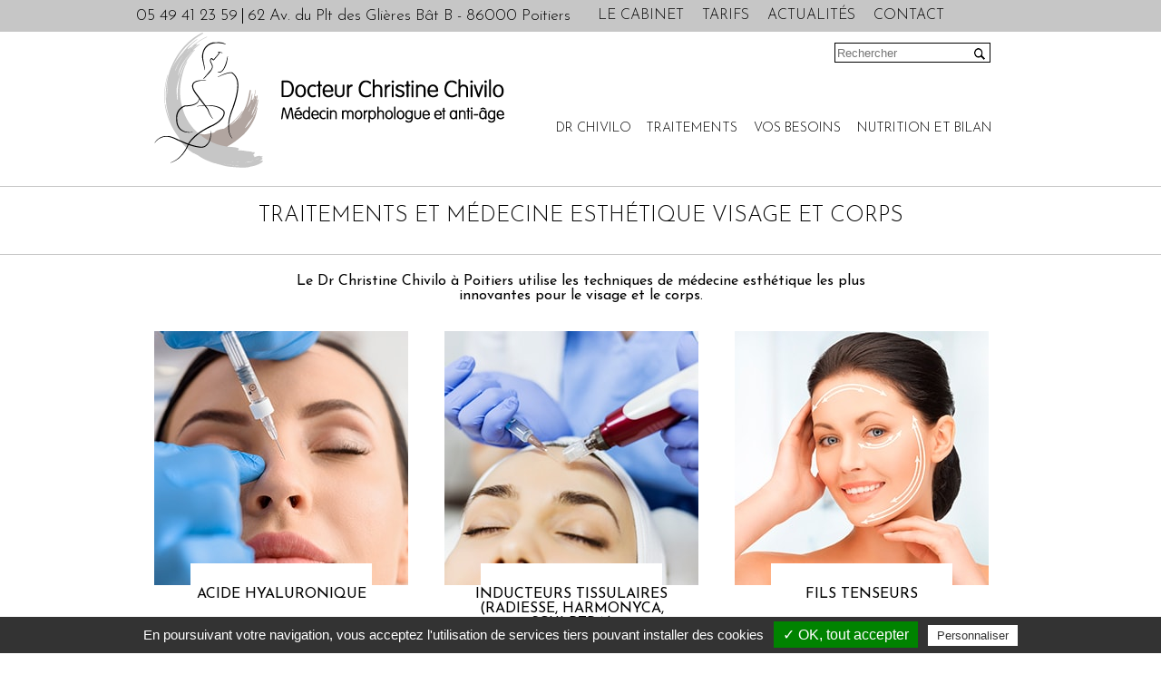

--- FILE ---
content_type: text/html; charset=UTF-8
request_url: https://www.dr-chivilo.fr/traitements-medecine-esthetique-poitiers.html
body_size: 16885
content:
<!doctype html>
<html lang="fr">
<head>
	<meta http-equiv="Content-Type" content="text/html; charset=utf-8" />
	<title>Médecine esthétique pour le corps et le visage à Poitiers, Blossac</title>
	<base href="https://www.dr-chivilo.fr/" />
	<link rel="canonical" href="https://www.dr-chivilo.fr/traitements-medecine-esthetique-poitiers.html"/>	<meta name="description" content="Le Dr Christine Chivilo à Poitiers utilise les traitements et les techniques de médecine esthétique les plus innovantes pour le visage et le corps. " />
	<meta name="keywords" content="traitement, traitement esthétique, medecine esthetique, medecine esthetique corps, medecine esthtetique visage" />
	<meta name="viewport" content="width=device-width, initial-scale=1, maximum-scale=1" />
	<link rel="apple-touch-icon" href="https://www.dr-chivilo.fr/assets/themes/standard/img/icons/apple-touch-icon.png" />
	<link rel="icon" sizes="192x192" href="https://www.dr-chivilo.fr/assets/themes/standard/img/icons/android-touch-icon.png" />
	<link rel="icon" href="https://www.dr-chivilo.fr/assets/themes/standard/img/icons/favicon.ico" />
	<link href="https://fonts.googleapis.com/css?family=Josefin+Sans:300,400,400i,700,700i" rel="stylesheet"> 
	<link rel="stylesheet" type="text/css" media="screen" href="https://www.dr-chivilo.fr/assets/themes/standard/css/style.css" /><link rel="stylesheet" type="text/css" media="screen" href="https://www.dr-chivilo.fr/assets/themes/standard/page/css/acte.css" /><link rel="stylesheet" type="text/css" media="screen" href="https://www.dr-chivilo.fr/assets/themes/standard/css/style_tiny_mce.css" /></head><body>
	<!--[if lte IE 8]><div class="alert-ie8">Vous utilisez un navigateur trop ancien, merci de le mettre &agrave; jour afin de pouvoir naviguer sur le site.</div><![endif]-->	<header>
	<div id="entete_container">
		<div id="entete">
			<div id="entete_infos">
				<span id="entete_tel">05 49 41 23 59</span>
				<span id="entete_adresse">62 Av. du Plt des Glières Bât B - 86000 Poitiers</span>
			</div>
			<div id="entete_menu">
				<ul><li><a href="https://www.dr-chivilo.fr/cabinet-chivilo-chirstine-medecine-esthetique-poitiers.html">Le cabinet</a></li><li><a href="https://www.dr-chivilo.fr/tarifs-medecine-esthetique-poitiers.html">Tarifs</a></li><li><a href="https://www.dr-chivilo.fr/actualites/nouveautes-medecine-esthetique-poitiers">Actualités</a></li><li><a href="https://www.dr-chivilo.fr/contact-contacter-docteur-chivilo-poitiers.html">Contact</a></li></ul>
			</div>
			
		</div>
	</div>
	<div id="header_container">
		<div id="header">
			<div id="header_logo"><a href="https://www.dr-chivilo.fr/index.html" title="Retourner &agrave; l'accueil"><img src="https://www.dr-chivilo.fr/assets/themes/standard/img/dr-christine-chivilo-medecin-esthetique-poitiers.png" alt="Retourner &agrave; l'accueil" /></a></div>
			<div id="header_droite"><div id="recherche_rapide"><form action="https://www.dr-chivilo.fr/recherche" id="search_form" method="post" accept-charset="utf-8">
                                               <input type="hidden" name="cstodrchiv" value="542c70f7f4de3616c9875b50e37ff37a" />
<input type="text" name="expression" value="" id="recherche_rapide_expression" maxlength="255" size="255" placeholder="Rechercher" required="required"  />
<input type="submit" name="submit_recherche_rapide" value=" "  />
</form></div></div>
			<nav>
				<div id="menu_haut">
					<ul><li><a href="https://www.dr-chivilo.fr/docteur-christine-chivilo.html">Dr Chivilo</a></li><li class="selected"><a href="https://www.dr-chivilo.fr/traitements-medecine-esthetique-poitiers.html">Traitements</a><ul class="niveau2"><li><a href="https://www.dr-chivilo.fr/traitements-medecine-esthetique-poitiers/acide-hyaluronique-medecine-esthetique-poitiers.html">Acide hyaluronique</a></li><li><a href="https://www.dr-chivilo.fr/traitements-medecine-esthetique-poitiers/inducteurs-tissulaires-poitiers.html">Inducteurs tissulaires</a></li><li><a href="https://www.dr-chivilo.fr/traitements-medecine-esthetique-poitiers/fils-tenseurs-visage-medecine-esthetique-poitiers.html">Fils tenseurs</a></li><li><a href="https://www.dr-chivilo.fr/traitements-medecine-esthetique-poitiers/mesofils-visage-medecine-esthetique-poitiers.html">Mésofils</a></li><li><a href="https://www.dr-chivilo.fr/traitements-medecine-esthetique-poitiers/mesolift-mesotherapie-poitiers-blossac.html">Mésolift (mésothérapie)</a></li><li><a href="https://www.dr-chivilo.fr/traitements-medecine-esthetique-poitiers/peeling-dermatologique-poitiers-blossac.html">Peelings</a></li><li><a href="https://www.dr-chivilo.fr/traitements-medecine-esthetique-poitiers/traitement-lumiere-led-poitiers.html">Lumière LED</a></li><li><a href="https://www.dr-chivilo.fr/traitements-medecine-esthetique-poitiers/traitement-laser-couperose-poitiers.html">Laser couperose</a></li><li><a href="https://www.dr-chivilo.fr/traitements-medecine-esthetique-poitiers/photorajeunissement-photorejuvenation-dermatologie-esthetique-poitiers.html">Photorajeunissement (photoréjuvénation)</a></li><li><a href="https://www.dr-chivilo.fr/traitements-medecine-esthetique-poitiers/cryolipolyse-traitement-silhouette-poitiers.html">Cryolipolyse</a></li><li><a href="https://www.dr-chivilo.fr/traitements-medecine-esthetique-poitiers/laser-detatouage-medecine-esthetique-poitiers.html">Laser détatouage</a></li><li><a href="https://www.dr-chivilo.fr/traitements-medecine-esthetique-poitiers/laser-remodelage-poitiers-vienne.html">Laser remodelage </a></li><li><a href="https://www.dr-chivilo.fr/traitements-medecine-esthetique-poitiers/epilation-laser-homme-femme-poitiers.html">Épilation laser</a></li><li><a href="https://www.dr-chivilo.fr/traitements-medecine-esthetique-poitiers/laser-picoseconde-poitiers.html">Laser Picoseconde</a></li><li><a href="https://www.dr-chivilo.fr/traitements-medecine-esthetique-poitiers/radiofrequence-medecine-esthetique-poitiers.html">Radiofréquence</a></li><li><a href="https://www.dr-chivilo.fr/traitements-medecine-esthetique-poitiers/blepharoplastie-medicale-poitiers.html">Blépharoplastie médicale</a></li><li><a href="https://www.dr-chivilo.fr/traitements-medecine-esthetique-poitiers/hifu-traiter-relachement-cutane.html">HIFU</a></li><li><a href="https://www.dr-chivilo.fr/traitements-medecine-esthetique-poitiers/mommy-bloom-post-partum-poitiers.html">Mommy Bloom</a></li></ul></li><li><span>Vos besoins</span><ul class="niveau2"><li><a href="https://www.dr-chivilo.fr/traitement-rides-visage-poitiers.html">Traitement des rides du visage</a></li><li><a href="https://www.dr-chivilo.fr/levres-bouche-medecine-esthetique-poitiers.html">Lèvres et bouche</a></li><li><a href="https://www.dr-chivilo.fr/traitement-peau-visage-cou-decollete-poitiers/traitement-cicatrices-laser-led-poitiers.html">Traitement des cicatrices</a></li><li><a href="https://www.dr-chivilo.fr/traitement-peau-visage-cou-decollete-poitiers/traitement-acne-laser-led-peeling-blossac.html">Traitement de l'acné</a></li><li><a href="https://www.dr-chivilo.fr/traitement-peau-visage-cou-decollete-poitiers/traitement-taches-brunes-lentigos-masque-grossesse-poitiers.html">Taches brunes (lentigos, masque de grossesse...)</a></li><li><a href="https://www.dr-chivilo.fr/traitement-peau-visage-cou-decollete-poitiers/traitement-couperose-rougeur-erythrose-blossac.html">Couperose, rougeur, erythrose</a></li><li><a href="https://www.dr-chivilo.fr/traitement-peau-visage-cou-decollete-poitiers/ameliorer-eclat-du-teint-poitiers-blossac.html">Eclat du teint</a></li><li><a href="https://www.dr-chivilo.fr/traitement-peau-visage-cou-decollete-poitiers/traitement-angiomes-laser-colorant-pulse-poitiers.html">Traitement des angiomes</a></li><li><a href="https://www.dr-chivilo.fr/traitement-peau-visage-cou-decollete-poitiers/traiter-relachement-cutane-poitiers-blossac.html">Relâchement cutané</a></li><li><a href="https://www.dr-chivilo.fr/traitement-peau-visage-cou-decollete-poitiers/traitement-rides-cou-decollete-poitiers.html">Rides du cou et du décolleté</a></li><li><a href="https://www.dr-chivilo.fr/epilation-laser-femme-medecine-esthetique-poitiers.html">Epilation femme</a></li><li><a href="https://www.dr-chivilo.fr/epilation-laser-homme-medecine-esthetique-poitiers.html">Epilation homme</a></li><li><a href="https://www.dr-chivilo.fr/detatouage-laser-eliminer-tatouage-poitiers.html">Détatouage</a></li><li><a href="https://www.dr-chivilo.fr/medecine-esthetique-corps-poitiers.html">Traitement pour le corps</a></li></ul></li><li><a href="https://www.dr-chivilo.fr/nutrition-bilan-anti-age-medecine-esthetique-poitiers.html">Nutrition et bilan</a></li></ul>
				</div>
			</nav>
			<div class="spacer"></div>
		</div>
	</div>
</header>	




	<div id="main_container">
		<div class="spacer"></div>
<div class="espacement"></div>
<div id="bloc_titre_container" class="highlight_container">
	<div class="separateur_gris"></div>
	<div id="bloc_titre">
		<div class="espacement"></div>
		<h1>Traitements et médecine esthétique visage et corps</h1>		<div class="espacement"></div>
		<div class="spacer"></div>
	</div>
	<div id="breadcrumb_container"><div id="breadcrumb"></div></div>
	<div class="separateur_gris"></div>
</div>
<div id="main">
	<div id="bloc_texte_container" class="highlight_container">
		<div id="bloc_texte">
			<div id="bloc_texte_acte1" class="bloc"><p style="text-align: center;">Le Dr Christine Chivilo &agrave; Poitiers utilise les techniques de m&eacute;decine esth&eacute;tique les plus innovantes pour le visage et le corps.</p></div>
			<div class="separateur_trait"></div>
		</div>
	</div>
	<div class="spacer"></div>
		
		<div id="liste_rub_container"><div>					
					<div class="liste_rub">
						<div class="liste_rub_photo"><a href="https://www.dr-chivilo.fr/traitements-medecine-esthetique-poitiers/acide-hyaluronique-medecine-esthetique-poitiers.html"><img src="https://www.dr-chivilo.fr/assets/img/page/8/medium/fr/acide-hyaluronique-medecine-esthetique-poitiers.jpg" alt="Acide hyaluronique" /></a><div class="highlight_acte_rect"></div></div>
						<div class="liste_rub_nom"><a href="https://www.dr-chivilo.fr/traitements-medecine-esthetique-poitiers/acide-hyaluronique-medecine-esthetique-poitiers.html">Acide hyaluronique</a></div>
					</div>
					
									
					<div class="liste_rub">
						<div class="liste_rub_photo"><a href="https://www.dr-chivilo.fr/traitements-medecine-esthetique-poitiers/inducteurs-tissulaires-poitiers.html"><img src="https://www.dr-chivilo.fr/assets/img/page/10/medium/fr/volumateurs-produits-comblement-radiesse-esthetique-poitiers.jpg" alt="Inducteurs tissulaires <br>(Radiesse, Harmonyca, Sculptra)" /></a><div class="highlight_acte_rect"></div></div>
						<div class="liste_rub_nom"><a href="https://www.dr-chivilo.fr/traitements-medecine-esthetique-poitiers/inducteurs-tissulaires-poitiers.html">Inducteurs tissulaires <br>(Radiesse, Harmonyca, Sculptra)</a></div>
					</div>
					
									
					<div class="liste_rub">
						<div class="liste_rub_photo"><a href="https://www.dr-chivilo.fr/traitements-medecine-esthetique-poitiers/fils-tenseurs-visage-medecine-esthetique-poitiers.html"><img src="https://www.dr-chivilo.fr/assets/img/page/11/medium/fr/fils-tenseurs-visage-medecine-esthetique-poitiers.jpg" alt="Fils tenseurs" /></a><div class="highlight_acte_rect"></div></div>
						<div class="liste_rub_nom"><a href="https://www.dr-chivilo.fr/traitements-medecine-esthetique-poitiers/fils-tenseurs-visage-medecine-esthetique-poitiers.html">Fils tenseurs</a></div>
					</div>
					
									
					<div class="liste_rub">
						<div class="liste_rub_photo"><a href="https://www.dr-chivilo.fr/traitements-medecine-esthetique-poitiers/mesofils-visage-medecine-esthetique-poitiers.html"><img src="https://www.dr-chivilo.fr/assets/img/page/12/medium/fr/mesofils-visage-medecine-esthetique-poitiers.jpg" alt="Mésofils" /></a><div class="highlight_acte_rect"></div></div>
						<div class="liste_rub_nom"><a href="https://www.dr-chivilo.fr/traitements-medecine-esthetique-poitiers/mesofils-visage-medecine-esthetique-poitiers.html">Mésofils</a></div>
					</div>
					
									
					<div class="liste_rub">
						<div class="liste_rub_photo"><a href="https://www.dr-chivilo.fr/traitements-medecine-esthetique-poitiers/mesolift-mesotherapie-poitiers-blossac.html"><img src="https://www.dr-chivilo.fr/assets/img/page/13/medium/fr/mesolift-mesotherapie-poitiers-blossac.jpg" alt="Mésolift <br>(mésothérapie)" /></a><div class="highlight_acte_rect"></div></div>
						<div class="liste_rub_nom"><a href="https://www.dr-chivilo.fr/traitements-medecine-esthetique-poitiers/mesolift-mesotherapie-poitiers-blossac.html">Mésolift <br>(mésothérapie)</a></div>
					</div>
					
									
					<div class="liste_rub">
						<div class="liste_rub_photo"><a href="https://www.dr-chivilo.fr/traitements-medecine-esthetique-poitiers/peeling-dermatologique-poitiers-blossac.html"><img src="https://www.dr-chivilo.fr/assets/img/page/14/medium/fr/peeling-dermatologique-poitiers-blossac.jpg" alt="Peelings" /></a><div class="highlight_acte_rect"></div></div>
						<div class="liste_rub_nom"><a href="https://www.dr-chivilo.fr/traitements-medecine-esthetique-poitiers/peeling-dermatologique-poitiers-blossac.html">Peelings</a></div>
					</div>
					
									
					<div class="liste_rub">
						<div class="liste_rub_photo"><a href="https://www.dr-chivilo.fr/traitements-medecine-esthetique-poitiers/traitement-lumiere-led-poitiers.html"><img src="https://www.dr-chivilo.fr/assets/img/page/15/medium/fr/traitement-lumiere-led-poitiers.jpg" alt="Lumière LED" /></a><div class="highlight_acte_rect"></div></div>
						<div class="liste_rub_nom"><a href="https://www.dr-chivilo.fr/traitements-medecine-esthetique-poitiers/traitement-lumiere-led-poitiers.html">Lumière LED</a></div>
					</div>
					
									
					<div class="liste_rub">
						<div class="liste_rub_photo"><a href="https://www.dr-chivilo.fr/traitements-medecine-esthetique-poitiers/traitement-laser-couperose-poitiers.html"><img src="https://www.dr-chivilo.fr/assets/img/page/16/medium/fr/traitement-laser-couperose-poitiers.jpg" alt="Laser couperose" /></a><div class="highlight_acte_rect"></div></div>
						<div class="liste_rub_nom"><a href="https://www.dr-chivilo.fr/traitements-medecine-esthetique-poitiers/traitement-laser-couperose-poitiers.html">Laser couperose</a></div>
					</div>
					
									
					<div class="liste_rub">
						<div class="liste_rub_photo"><a href="https://www.dr-chivilo.fr/traitements-medecine-esthetique-poitiers/photorajeunissement-photorejuvenation-dermatologie-esthetique-poitiers.html"><img src="https://www.dr-chivilo.fr/assets/img/page/17/medium/fr/photorajeunissement-photorejuvenation-dermatologie-esthetique-poitiers.jpg" alt="Photorajeunissement (photoréjuvénation)" /></a><div class="highlight_acte_rect"></div></div>
						<div class="liste_rub_nom"><a href="https://www.dr-chivilo.fr/traitements-medecine-esthetique-poitiers/photorajeunissement-photorejuvenation-dermatologie-esthetique-poitiers.html">Photorajeunissement (photoréjuvénation)</a></div>
					</div>
					
									
					<div class="liste_rub">
						<div class="liste_rub_photo"><a href="https://www.dr-chivilo.fr/traitements-medecine-esthetique-poitiers/cryolipolyse-traitement-silhouette-poitiers.html"><img src="https://www.dr-chivilo.fr/assets/img/page/18/medium/fr/cryolipolyse-traitement-silhouette-poitiers.jpg" alt="Cryolipolyse" /></a><div class="highlight_acte_rect"></div></div>
						<div class="liste_rub_nom"><a href="https://www.dr-chivilo.fr/traitements-medecine-esthetique-poitiers/cryolipolyse-traitement-silhouette-poitiers.html">Cryolipolyse</a></div>
					</div>
					
									
					<div class="liste_rub">
						<div class="liste_rub_photo"><a href="https://www.dr-chivilo.fr/traitements-medecine-esthetique-poitiers/laser-detatouage-medecine-esthetique-poitiers.html"><img src="https://www.dr-chivilo.fr/assets/img/page/19/medium/fr/laser-detatouage-medecine-esthetique-poitiers.jpg" alt="Laser détatouage" /></a><div class="highlight_acte_rect"></div></div>
						<div class="liste_rub_nom"><a href="https://www.dr-chivilo.fr/traitements-medecine-esthetique-poitiers/laser-detatouage-medecine-esthetique-poitiers.html">Laser détatouage</a></div>
					</div>
					
									
					<div class="liste_rub">
						<div class="liste_rub_photo"><a href="https://www.dr-chivilo.fr/traitements-medecine-esthetique-poitiers/laser-remodelage-poitiers-vienne.html"><img src="https://www.dr-chivilo.fr/assets/img/page/20/medium/fr/laser-remodelage-resculptant-poitiers-vienne.jpg" alt="Laser remodelage " /></a><div class="highlight_acte_rect"></div></div>
						<div class="liste_rub_nom"><a href="https://www.dr-chivilo.fr/traitements-medecine-esthetique-poitiers/laser-remodelage-poitiers-vienne.html">Laser remodelage </a></div>
					</div>
					
									
					<div class="liste_rub">
						<div class="liste_rub_photo"><a href="https://www.dr-chivilo.fr/traitements-medecine-esthetique-poitiers/epilation-laser-homme-femme-poitiers.html"><img src="https://www.dr-chivilo.fr/assets/img/page/21/medium/fr/epilation-laser-homme-femme-poitiers.jpg" alt="Épilation laser" /></a><div class="highlight_acte_rect"></div></div>
						<div class="liste_rub_nom"><a href="https://www.dr-chivilo.fr/traitements-medecine-esthetique-poitiers/epilation-laser-homme-femme-poitiers.html">Épilation laser</a></div>
					</div>
					
									
					<div class="liste_rub">
						<div class="liste_rub_photo"><a href="https://www.dr-chivilo.fr/traitements-medecine-esthetique-poitiers/laser-picoseconde-poitiers.html"><img src="https://www.dr-chivilo.fr/assets/img/page/22/medium/fr/laser-pigmentaire-q-switched-colorants-pulses-poitiers.jpg" alt="Laser Picoseconde" /></a><div class="highlight_acte_rect"></div></div>
						<div class="liste_rub_nom"><a href="https://www.dr-chivilo.fr/traitements-medecine-esthetique-poitiers/laser-picoseconde-poitiers.html">Laser Picoseconde</a></div>
					</div>
					
									
					<div class="liste_rub">
						<div class="liste_rub_photo"><a href="https://www.dr-chivilo.fr/traitements-medecine-esthetique-poitiers/radiofrequence-medecine-esthetique-poitiers.html"><img src="https://www.dr-chivilo.fr/assets/img/page/40/medium/fr/radiofrequence-medecine-esthetique-poitiers.jpg" alt="Radiofréquence" /></a><div class="highlight_acte_rect"></div></div>
						<div class="liste_rub_nom"><a href="https://www.dr-chivilo.fr/traitements-medecine-esthetique-poitiers/radiofrequence-medecine-esthetique-poitiers.html">Radiofréquence</a></div>
					</div>
					
									
					<div class="liste_rub">
						<div class="liste_rub_photo"><a href="https://www.dr-chivilo.fr/traitements-medecine-esthetique-poitiers/blepharoplastie-medicale-poitiers.html"><img src="https://www.dr-chivilo.fr/assets/img/page/45/medium/fr/blepharoplastie-medicale-poitiers.jpg" alt="Blépharoplastie médicale" /></a><div class="highlight_acte_rect"></div></div>
						<div class="liste_rub_nom"><a href="https://www.dr-chivilo.fr/traitements-medecine-esthetique-poitiers/blepharoplastie-medicale-poitiers.html">Blépharoplastie médicale</a></div>
					</div>
					
									
					<div class="liste_rub">
						<div class="liste_rub_photo"><a href="https://www.dr-chivilo.fr/traitements-medecine-esthetique-poitiers/hifu-traiter-relachement-cutane.html"><img src="https://www.dr-chivilo.fr/assets/img/page/46/medium/fr/hifu-traiter-relachement-cutane.jpg" alt="HIFU" /></a><div class="highlight_acte_rect"></div></div>
						<div class="liste_rub_nom"><a href="https://www.dr-chivilo.fr/traitements-medecine-esthetique-poitiers/hifu-traiter-relachement-cutane.html">HIFU</a></div>
					</div>
					
									
					<div class="liste_rub">
						<div class="liste_rub_photo"><a href="https://www.dr-chivilo.fr/traitements-medecine-esthetique-poitiers/mommy-bloom-post-partum-poitiers.html"><img src="https://www.dr-chivilo.fr/assets/img/page/51/medium/fr/protocole-post-grossesse-mommy-bloom-poitiers.jpg" alt="Mommy Bloom" /></a><div class="highlight_acte_rect"></div></div>
						<div class="liste_rub_nom"><a href="https://www.dr-chivilo.fr/traitements-medecine-esthetique-poitiers/mommy-bloom-post-partum-poitiers.html">Mommy Bloom</a></div>
					</div>
					
				</div>			<div class="spacer"></div>
			<div class="separateur_trait"></div>
		</div></div>
<div id="news_highlight_container" class="highlight_container">
	<div id="news_highlight">
		<div class="espacement"></div>
		<div id="news_highlight_titre" class="highlight_titre">Les actualités du Docteur Christine Chivilo</div>
		<div class="espacement"></div>
		<div id="slider_news">
			<ul>				<li>
					<div class="photo">						<span class="actualite_photo"><a href="https://www.dr-chivilo.fr/actualites/nouveautes-medecine-esthetique-poitiers/renforcement-muscualire-cristal-fit-bressuire-poitiers"><img alt="Renforcement musculaire sans effort avec Cristal Fit" src="https://www.dr-chivilo.fr/assets/img/news/29/small/renforcement-muscualire-cristal-fit-bressuire-poitiers.jpg" /></a></span>
						<div class="news_highlight_rect"></div>
					</div>
					<div class="intitule">Renforcement musculaire sans effort avec Cristal Fit</div>
					<div class="actualite_resume">La technique de renforcement musculaire Cristal Fit utilisée par le Dr Chivilo à Bressuire induit des contractions musculaires grâce à des ondes électromagnétiques afin de raffermir et lifter les muscles.</div>
					<div class="lire"><a href="https://www.dr-chivilo.fr/actualites/nouveautes-medecine-esthetique-poitiers/renforcement-muscualire-cristal-fit-bressuire-poitiers">Voir l'actualit&eacute;</a></div>
				</li>				<li>
					<div class="photo">						<span class="actualite_photo"><a href="https://www.dr-chivilo.fr/actualites/nouveautes-medecine-esthetique-poitiers/photorajeunissement-lasemd-buxerolles-bressuire"><img alt="Photorajeunissement avec le Laser Lase MD™" src="https://www.dr-chivilo.fr/assets/img/news/28/small/photorajeunissement-lasemd-buxerolles-bressuire.jpg" /></a></span>
						<div class="news_highlight_rect"></div>
					</div>
					<div class="intitule">Photorajeunissement avec le Laser Lase MD™</div>
					<div class="actualite_resume">Le Lase MD™ associe un laser de photorajeunissement non ablatif et des sérums cosméceutiques pour prévenir le vieillissement cutané, rajeunir la peau, améliorer le teint, l'acné, les cicatrices ou les rides.</div>
					<div class="lire"><a href="https://www.dr-chivilo.fr/actualites/nouveautes-medecine-esthetique-poitiers/photorajeunissement-lasemd-buxerolles-bressuire">Voir l'actualit&eacute;</a></div>
				</li>				<li>
					<div class="photo">						<span class="actualite_photo"><a href="https://www.dr-chivilo.fr/actualites/nouveautes-medecine-esthetique-poitiers/radiofrequence-genius-chatellerault-buxerolles"><img alt="Rajeunissement de la peau avec la radiofréquence Genius" src="https://www.dr-chivilo.fr/assets/img/news/27/small/radiofrequence-genius-chatellerault-buxerolles.jpg" /></a></span>
						<div class="news_highlight_rect"></div>
					</div>
					<div class="intitule">Rajeunissement de la peau avec la radiofréquence Genius</div>
					<div class="actualite_resume">Le Dr Chivilo utilise la radiofréquence à micro-aiguilles à Châtellerault pour stimuler la formation de collagène et d'élastine et ainsi rajeunir et lisser la peau.</div>
					<div class="lire"><a href="https://www.dr-chivilo.fr/actualites/nouveautes-medecine-esthetique-poitiers/radiofrequence-genius-chatellerault-buxerolles">Voir l'actualit&eacute;</a></div>
				</li>				<li>
					<div class="photo">						<span class="actualite_photo"><a href="https://www.dr-chivilo.fr/actualites/nouveautes-medecine-esthetique-poitiers/traitements-cicatrices-acne-bressuire-poitiers"><img alt="Les cicatrices d’acné et les traitements pour les atténuer" src="https://www.dr-chivilo.fr/assets/img/news/26/small/traitements-cicatrices-acne-bressuire-poitiers.jpeg" /></a></span>
						<div class="news_highlight_rect"></div>
					</div>
					<div class="intitule">Les cicatrices d’acné et les traitements pour les atténuer</div>
					<div class="actualite_resume">Pour traiter les cicatrices d'acné (atrophiques, pigmentaires, en pic à glace), le Dr Chivilo, médecin esthétique à Poitiers près de Bressuire, a recours à différentes techniques dont le laser vasculaire, le peeling dépigmentant ou encore la radiofréquence&#8230;</div>
					<div class="lire"><a href="https://www.dr-chivilo.fr/actualites/nouveautes-medecine-esthetique-poitiers/traitements-cicatrices-acne-bressuire-poitiers">Voir l'actualit&eacute;</a></div>
				</li>			</ul>
		</div>
	</div>
</div>
<div id="highlight_social_container" class="highlight_container">
	<div id="highlight_social">
		<div class="espacement"></div>
		<div id="highlight_social_titre" class="highlight_titre">Rejoignez-nous et donnez votre avis</div>
		<div id="highlight_social_facebook" class="highlight_social_icone"><a href="https://fr-fr.facebook.com/DrChivilo" target="_blank"><img src="https://www.dr-chivilo.fr/assets/themes/standard/img/icons/page-facebook-docteur-chivilo-christine.jpg" alt="Rejoignez le Docteur sur Facebook" /></a></div>
		<div id="highlight_social_google" class="highlight_social_icone"><a href="https://www.google.com/search?q=Docteur+Christine+Chivilo&rlz=1C1ONGR_frFR932FR932&sxsrf=ALiCzsb3d-W3NYxc9WIcw-yUsKAdgvYz6A%3A1663662596940&ei=BHopY_vvOM-ClwS1vbTADA&ved=0ahUKEwj7gfeQ-qL6AhVPwYUKHbUeDcgQ4dUDCA4&uact=5&oq=Docteur+Christine+Chivilo&gs_lcp=Cgdnd3Mtd2l6EAMyBAgjECcyCwguEIAEEMcBEK8BMgYIABAeEBZKBAhBGABKBAhGGABQAFgAYJYFaABwAHgAgAFoiAFokgEDMC4xmAEAoAECoAEBwAEB&sclient=gws-wiz" target="_blank"><img src="https://www.dr-chivilo.fr/assets/themes/standard/img/icons/avis-docteur-chivilo-christine.jpg" alt="Donnez votre avis sur Google" /></a></div>
		<div id="highlight_social_instagram" class="highlight_social_icone"><a href="https://www.instagram.com/drchristinechivilo" target="_blank"><img src="https://www.dr-chivilo.fr/assets/themes/standard/img/icons/instagram-docteur-chivilo.jpg" alt="Suivez le docteur sur Instagram" /></a></div>
		<div class="espacement"></div>
	</div>
	<div class="spacer"></div>
</div><div class="spacer"></div>
<div id="highlight_contact_horaires_container" class="highlight_container">
	<div id="highlight_contact_horaires">
		<div class="espacement"></div>
		<div id="highlight_contact_horaires_titre" class="highlight_titre">Contactez-nous</div>
		<div id="highlight_contact_tel" class="highlight_contact_horaires_col">05 49 41 23 59</div>
		<div id="highlight_contact_email" class="highlight_contact_horaires_col"><script type="text/javascript">
	//<![CDATA[
	var l=new Array();
	l[0] = '>';
	l[1] = 'a';
	l[2] = '/';
	l[3] = '<';
	l[4] = '|114';
	l[5] = '|102';
	l[6] = '|46';
	l[7] = '|111';
	l[8] = '|111';
	l[9] = '|104';
	l[10] = '|97';
	l[11] = '|121';
	l[12] = '|64';
	l[13] = '|111';
	l[14] = '|108';
	l[15] = '|105';
	l[16] = '|118';
	l[17] = '|105';
	l[18] = '|104';
	l[19] = '|99';
	l[20] = '|101';
	l[21] = '|110';
	l[22] = '|105';
	l[23] = '|116';
	l[24] = '|115';
	l[25] = '|105';
	l[26] = '|114';
	l[27] = '|104';
	l[28] = '|99';
	l[29] = '>';
	l[30] = '"';
	l[31] = '|114';
	l[32] = '|102';
	l[33] = '|46';
	l[34] = '|111';
	l[35] = '|111';
	l[36] = '|104';
	l[37] = '|97';
	l[38] = '|121';
	l[39] = '|64';
	l[40] = '|111';
	l[41] = '|108';
	l[42] = '|105';
	l[43] = '|118';
	l[44] = '|105';
	l[45] = '|104';
	l[46] = '|99';
	l[47] = '|101';
	l[48] = '|110';
	l[49] = '|105';
	l[50] = '|116';
	l[51] = '|115';
	l[52] = '|105';
	l[53] = '|114';
	l[54] = '|104';
	l[55] = '|99';
	l[56] = ':';
	l[57] = 'o';
	l[58] = 't';
	l[59] = 'l';
	l[60] = 'i';
	l[61] = 'a';
	l[62] = 'm';
	l[63] = '"';
	l[64] = '=';
	l[65] = 'f';
	l[66] = 'e';
	l[67] = 'r';
	l[68] = 'h';
	l[69] = ' ';
	l[70] = 'a';
	l[71] = '<';

	for (var i = l.length-1; i >= 0; i=i-1) {
		if (l[i].substring(0, 1) === '|') document.write("&#"+unescape(l[i].substring(1))+";");
		else document.write(unescape(l[i]));
	}
	//]]>
</script></div>		
		<div id="highlight_contact_adresse" class="highlight_contact_horaires_col">62 Av. du Plt des Glières Bât B, <br />86000 Poitiers</div>
		<div id="highlight_contact_horaires_jours" class="highlight_contact_horaires_col">Lundi - Mercredi - Vendredi<br />10h - 12h / 14h30 - 18h30<br /><br />Mardi - Jeudi<br />10h - 15h</div>
	</div>
	<div class="spacer"></div>
</div>	</div><div class="spacer"></div>
<footer>
	<div id="footer_container" class="highlight_container">
		<div id="footer">
			<div id="footer_col1" class="footer_col">
				<ul><li><a href="https://www.dr-chivilo.fr/index.html">Accueil</a></li><li><a href="https://www.dr-chivilo.fr/docteur-christine-chivilo.html">Dr Chivilo</a></li><li><a href="https://www.dr-chivilo.fr/cabinet-chivilo-chirstine-medecine-esthetique-poitiers.html">Le cabinet du Dr. Chivilo</a></li><li><a href="https://www.dr-chivilo.fr/tarifs-medecine-esthetique-poitiers.html">Tarifs</a></li><li><a href="actualites/nouveautes-medecine-esthetique-poitiers">Actualités</a></li></ul>			</div>
			<div id="footer_col2" class="footer_col">
				<ul><li class="selected"><a href="https://www.dr-chivilo.fr/traitements-medecine-esthetique-poitiers.html">Les techniques médicales</a></li><li><a href="https://www.dr-chivilo.fr/traitement-rides-visage-poitiers.html">Traitement des rides du visage</a></li><li><a href="https://www.dr-chivilo.fr/levres-bouche-medecine-esthetique-poitiers.html">Lèvres et bouche</a></li><li><a href="https://www.dr-chivilo.fr/traitement-peau-visage-cou-decollete-poitiers.html">Peau du visage, cou et décolleté</a></li><li><a href="https://www.dr-chivilo.fr/medecine-esthetique-corps-poitiers.html">Traitement pour le corps</a></li></ul>			</div>
			<div id="footer_col3" class="footer_col">
				<ul><li><a href="https://www.dr-chivilo.fr/epilation-laser-femme-medecine-esthetique-poitiers.html">Epilation femme</a></li><li><a href="https://www.dr-chivilo.fr/epilation-laser-homme-medecine-esthetique-poitiers.html">Epilation homme</a></li><li><a href="https://www.dr-chivilo.fr/detatouage-laser-eliminer-tatouage-poitiers.html">Détatouage</a></li><li><a href="https://www.dr-chivilo.fr/nutrition-bilan-anti-age-medecine-esthetique-poitiers.html">Nutrition et bilan</a></li></ul>			</div>
			<div class="spacer"></div>
			<div class="espacement"></div>
		</div>
	</div>
	<div class="spacer"></div>
	<div id="footer_liens">
		<div id="footer_mentions"><a href="https://www.dr-chivilo.fr/mentions-legales.html">Mentions l&eacute;gales</a></div>
		<div id="footer_ussoft"><a href="https://www.esculape-medias.fr/index.html" target="_blank">R&eacute;alisation Esculape Médias</a></div>
					<div id="footer_cookies"><a href="javascript:tarteaucitron.userInterface.openPanel();">Gestion des cookies</a></div>
				<div class="espacement"></div>
	</div>
</footer>
	<div id="menu_mobile">
		<ul>
			<li><a href="https://www.dr-chivilo.fr/index.html">Accueil</a></li><li><a href="https://www.dr-chivilo.fr/docteur-christine-chivilo.html">Dr Chivilo</a></li><li class="selected"><a href="https://www.dr-chivilo.fr/traitements-medecine-esthetique-poitiers.html">Traitements</a><ul class="niveau2"><li><a href="https://www.dr-chivilo.fr/traitements-medecine-esthetique-poitiers/acide-hyaluronique-medecine-esthetique-poitiers.html">Acide hyaluronique</a></li><li><a href="https://www.dr-chivilo.fr/traitements-medecine-esthetique-poitiers/inducteurs-tissulaires-poitiers.html">Inducteurs tissulaires</a></li><li><a href="https://www.dr-chivilo.fr/traitements-medecine-esthetique-poitiers/fils-tenseurs-visage-medecine-esthetique-poitiers.html">Fils tenseurs</a></li><li><a href="https://www.dr-chivilo.fr/traitements-medecine-esthetique-poitiers/mesofils-visage-medecine-esthetique-poitiers.html">Mésofils</a></li><li><a href="https://www.dr-chivilo.fr/traitements-medecine-esthetique-poitiers/mesolift-mesotherapie-poitiers-blossac.html">Mésolift (mésothérapie)</a></li><li><a href="https://www.dr-chivilo.fr/traitements-medecine-esthetique-poitiers/peeling-dermatologique-poitiers-blossac.html">Peelings</a></li><li><a href="https://www.dr-chivilo.fr/traitements-medecine-esthetique-poitiers/traitement-lumiere-led-poitiers.html">Lumière LED</a></li><li><a href="https://www.dr-chivilo.fr/traitements-medecine-esthetique-poitiers/traitement-laser-couperose-poitiers.html">Laser couperose</a></li><li><a href="https://www.dr-chivilo.fr/traitements-medecine-esthetique-poitiers/photorajeunissement-photorejuvenation-dermatologie-esthetique-poitiers.html">Photorajeunissement (photoréjuvénation)</a></li><li><a href="https://www.dr-chivilo.fr/traitements-medecine-esthetique-poitiers/cryolipolyse-traitement-silhouette-poitiers.html">Cryolipolyse</a></li><li><a href="https://www.dr-chivilo.fr/traitements-medecine-esthetique-poitiers/laser-detatouage-medecine-esthetique-poitiers.html">Laser détatouage</a></li><li><a href="https://www.dr-chivilo.fr/traitements-medecine-esthetique-poitiers/laser-remodelage-poitiers-vienne.html">Laser remodelage </a></li><li><a href="https://www.dr-chivilo.fr/traitements-medecine-esthetique-poitiers/epilation-laser-homme-femme-poitiers.html">Épilation laser</a></li><li><a href="https://www.dr-chivilo.fr/traitements-medecine-esthetique-poitiers/laser-picoseconde-poitiers.html">Laser Picoseconde</a></li><li><a href="https://www.dr-chivilo.fr/traitements-medecine-esthetique-poitiers/radiofrequence-medecine-esthetique-poitiers.html">Radiofréquence</a></li><li><a href="https://www.dr-chivilo.fr/traitements-medecine-esthetique-poitiers/blepharoplastie-medicale-poitiers.html">Blépharoplastie médicale</a></li><li><a href="https://www.dr-chivilo.fr/traitements-medecine-esthetique-poitiers/hifu-traiter-relachement-cutane.html">HIFU</a></li><li><a href="https://www.dr-chivilo.fr/traitements-medecine-esthetique-poitiers/mommy-bloom-post-partum-poitiers.html">Mommy Bloom</a></li></ul></li><li><span>Vos besoins</span><ul class="niveau2"><li><a href="https://www.dr-chivilo.fr/traitement-rides-visage-poitiers.html">Traitement des rides du visage</a></li><li><a href="https://www.dr-chivilo.fr/levres-bouche-medecine-esthetique-poitiers.html">Lèvres et bouche</a></li><li><a href="https://www.dr-chivilo.fr/traitement-peau-visage-cou-decollete-poitiers/traitement-cicatrices-laser-led-poitiers.html">Traitement des cicatrices</a></li><li><a href="https://www.dr-chivilo.fr/traitement-peau-visage-cou-decollete-poitiers/traitement-acne-laser-led-peeling-blossac.html">Traitement de l'acné</a></li><li><a href="https://www.dr-chivilo.fr/traitement-peau-visage-cou-decollete-poitiers/traitement-taches-brunes-lentigos-masque-grossesse-poitiers.html">Taches brunes (lentigos, masque de grossesse...)</a></li><li><a href="https://www.dr-chivilo.fr/traitement-peau-visage-cou-decollete-poitiers/traitement-couperose-rougeur-erythrose-blossac.html">Couperose, rougeur, erythrose</a></li><li><a href="https://www.dr-chivilo.fr/traitement-peau-visage-cou-decollete-poitiers/ameliorer-eclat-du-teint-poitiers-blossac.html">Eclat du teint</a></li><li><a href="https://www.dr-chivilo.fr/traitement-peau-visage-cou-decollete-poitiers/traitement-angiomes-laser-colorant-pulse-poitiers.html">Traitement des angiomes</a></li><li><a href="https://www.dr-chivilo.fr/traitement-peau-visage-cou-decollete-poitiers/traiter-relachement-cutane-poitiers-blossac.html">Relâchement cutané</a></li><li><a href="https://www.dr-chivilo.fr/traitement-peau-visage-cou-decollete-poitiers/traitement-rides-cou-decollete-poitiers.html">Rides du cou et du décolleté</a></li><li><a href="https://www.dr-chivilo.fr/epilation-laser-femme-medecine-esthetique-poitiers.html">Epilation femme</a></li><li><a href="https://www.dr-chivilo.fr/epilation-laser-homme-medecine-esthetique-poitiers.html">Epilation homme</a></li><li><a href="https://www.dr-chivilo.fr/detatouage-laser-eliminer-tatouage-poitiers.html">Détatouage</a></li><li><a href="https://www.dr-chivilo.fr/medecine-esthetique-corps-poitiers.html">Traitement pour le corps</a></li></ul></li><li><a href="https://www.dr-chivilo.fr/nutrition-bilan-anti-age-medecine-esthetique-poitiers.html">Nutrition et bilan</a></li><li><a href="https://www.dr-chivilo.fr/cabinet-chivilo-chirstine-medecine-esthetique-poitiers.html">Le cabinet du Dr. Chivilo</a></li><li><a href="https://www.dr-chivilo.fr/tarifs-medecine-esthetique-poitiers.html">Tarifs</a></li><li><a href="https://www.dr-chivilo.fr/actualites/nouveautes-medecine-esthetique-poitiers">Actualités</a></li><li><a href="https://www.dr-chivilo.fr/contact-contacter-docteur-chivilo-poitiers.html">Contact</a></li>		</ul>
	</div>
	<div id="retour_haut"><img src="https://www.dr-chivilo.fr/assets/themes/standard/img/retour_haut.png" alt="" /></div>
	<script src="https://www.dr-chivilo.fr/assets/themes/standard/js/jquery.js"></script><script src="https://www.dr-chivilo.fr/assets/themes/standard/js/sudoslider/jquery.sudoSlider.min.js"></script><script>
//<![CDATA[
/*jslint browser: true, evil: true */

var tarteaucitronForceLanguage = 'fr';

// define correct path for files inclusion
var scripts = document.getElementsByTagName('script'),
path = "https://www.dr-chivilo.fr/assets/themes/standard/cookiesconsent/js/tarteaucitron/",
cdn = path.split('/').slice(0, -1).join('/') + '/',
alreadyLaunch = (alreadyLaunch === undefined) ? 0 : alreadyLaunch,
tarteaucitronForceLanguage = (tarteaucitronForceLanguage === undefined) ? '' : tarteaucitronForceLanguage,
tarteaucitronProLoadServices,
tarteaucitronNoAdBlocker = false;

var tarteaucitron = {
	"version": 323,
	"cdn": cdn,
	"user": {},
	"lang": {},
	"services": {},
	"added": [],
	"idprocessed": [],
	"state": [],
	"launch": [],
	"parameters": {},
	"isAjax": false,
	"reloadThePage": false,
	"init": function (params) {
		"use strict";
		var origOpen;

		tarteaucitron.parameters = params;
		if (alreadyLaunch === 0) {
			alreadyLaunch = 1;
			if (window.addEventListener) {
				window.addEventListener("load", function () {
					tarteaucitron.load();
					tarteaucitron.fallback(['tarteaucitronOpenPanel'], function (elem) {
						elem.addEventListener("click", function () {
							tarteaucitron.userInterface.openPanel();
						}, false);
					}, true);
				}, false);
				window.addEventListener("scroll", function () {
					var scrollPos = window.pageYOffset || document.documentElement.scrollTop,
					heightPosition;
					if (document.getElementById('tarteaucitronAlertBig') !== null && !tarteaucitron.highPrivacy) {
						if (document.getElementById('tarteaucitronAlertBig').style.display === 'block') {
							heightPosition = document.getElementById('tarteaucitronAlertBig').offsetHeight + 'px';

							if (scrollPos > (screen.height * 2)) {
								tarteaucitron.userInterface.respondAll(true);
							} else if (scrollPos > (screen.height / 2)) {
								document.getElementById('tarteaucitronDisclaimerAlert').innerHTML = '<b>' + tarteaucitron.lang.alertBigScroll + '</b> ' + tarteaucitron.lang.alertBig;
							}

							if (tarteaucitron.orientation === 'top') {
								document.getElementById('tarteaucitronPercentage').style.top = heightPosition;
							} else {
								document.getElementById('tarteaucitronPercentage').style.bottom = heightPosition;
							}
							document.getElementById('tarteaucitronPercentage').style.width = ((100 / (screen.height * 2)) * scrollPos) + '%';
						}
					}
				}, false);
				window.addEventListener("keydown", function (evt) {
					if (evt.keyCode === 27) {
						tarteaucitron.userInterface.closePanel();
					}
				}, false);
				window.addEventListener("hashchange", function () {
					if (document.location.hash === tarteaucitron.hashtag && tarteaucitron.hashtag !== '') {
						tarteaucitron.userInterface.openPanel();
					}
				}, false);
				window.addEventListener("resize", function () {
					if (document.getElementById('tarteaucitron') !== null) {
						if (document.getElementById('tarteaucitron').style.display === 'block') {
							tarteaucitron.userInterface.jsSizing('main');
						}
					}

					if (document.getElementById('tarteaucitronCookiesListContainer') !== null) {
						if (document.getElementById('tarteaucitronCookiesListContainer').style.display === 'block') {
							tarteaucitron.userInterface.jsSizing('cookie');
						}
					}
				}, false);
			} else {
				window.attachEvent("onload", function () {
					tarteaucitron.load();
					tarteaucitron.fallback(['tarteaucitronOpenPanel'], function (elem) {
						elem.attachEvent("onclick", function () {
							tarteaucitron.userInterface.openPanel();
						});
					}, true);
				});
				window.attachEvent("onscroll", function () {
					var scrollPos = window.pageYOffset || document.documentElement.scrollTop,
					heightPosition;
					if (document.getElementById('tarteaucitronAlertBig') !== null && !tarteaucitron.highPrivacy) {
						if (document.getElementById('tarteaucitronAlertBig').style.display === 'block') {
							heightPosition = document.getElementById('tarteaucitronAlertBig').offsetHeight + 'px';

							if (scrollPos > (screen.height * 2)) {
								tarteaucitron.userInterface.respondAll(true);
							} else if (scrollPos > (screen.height / 2)) {
								document.getElementById('tarteaucitronDisclaimerAlert').innerHTML = '<b>' + tarteaucitron.lang.alertBigScroll + '</b> ' + tarteaucitron.lang.alertBig;
							}
							if (tarteaucitron.orientation === 'top') {
								document.getElementById('tarteaucitronPercentage').style.top = heightPosition;
							} else {
								document.getElementById('tarteaucitronPercentage').style.bottom = heightPosition;
							}
							document.getElementById('tarteaucitronPercentage').style.width = ((100 / (screen.height * 2)) * scrollPos) + '%';
						}
					}
				});
				window.attachEvent("onkeydown", function (evt) {
					if (evt.keyCode === 27) {
						tarteaucitron.userInterface.closePanel();
					}
				});
				window.attachEvent("onhashchange", function () {
					if (document.location.hash === tarteaucitron.hashtag && tarteaucitron.hashtag !== '') {
						tarteaucitron.userInterface.openPanel();
					}
				});
				window.attachEvent("onresize", function () {
					if (document.getElementById('tarteaucitron') !== null) {
						if (document.getElementById('tarteaucitron').style.display === 'block') {
							tarteaucitron.userInterface.jsSizing('main');
						}
					}

					if (document.getElementById('tarteaucitronCookiesListContainer') !== null) {
						if (document.getElementById('tarteaucitronCookiesListContainer').style.display === 'block') {
							tarteaucitron.userInterface.jsSizing('cookie');
						}
					}
				});
			}

			if (typeof XMLHttpRequest !== 'undefined') {
				origOpen = XMLHttpRequest.prototype.open;
				XMLHttpRequest.prototype.open = function () {

					if (window.addEventListener) {
						this.addEventListener("load", function () {
							if (typeof tarteaucitronProLoadServices === 'function') {
								tarteaucitronProLoadServices();
							}
						}, false);
					} else if (typeof this.attachEvent !== 'undefined') {
						this.attachEvent("onload", function () {
							if (typeof tarteaucitronProLoadServices === 'function') {
								tarteaucitronProLoadServices();
							}
						});
					} else {
						if (typeof tarteaucitronProLoadServices === 'function') {
							setTimeout(tarteaucitronProLoadServices, 1000);
						}
					}

					try {
						origOpen.apply(this, arguments);
					} catch (err) {}
				};
			}
		}
	},
	"load": function () {
		"use strict";
		var cdn = tarteaucitron.cdn,
		language = tarteaucitron.getLanguage(),
		pathToLang = cdn + 'lang/tarteaucitron.' + language + '.js?v=' + tarteaucitron.version,
		pathToServices = cdn + 'tarteaucitron.services.js?v=' + tarteaucitron.version,
		linkElement = document.createElement('link'),
		defaults = {
			"adblocker": false,
			"hashtag": '#tarteaucitron',
			"highPrivacy": false,
			"orientation": "top",
			"removeCredit": false,
			"showAlertSmall": true,
			"cookieslist": true
		},
		params = tarteaucitron.parameters;

		// Step 0: get params
		if (params !== undefined) {
			tarteaucitron.extend(defaults, params);
		}

		// global
		tarteaucitron.orientation = defaults.orientation;
		tarteaucitron.hashtag = defaults.hashtag;
		tarteaucitron.highPrivacy = defaults.highPrivacy;

		// Step 1: load css
		linkElement.rel = 'stylesheet';
		linkElement.type = 'text/css';
		linkElement.href = cdn + 'css/tarteaucitron.css?v=' + tarteaucitron.version;
		document.getElementsByTagName('head')[0].appendChild(linkElement);

		// Step 2: load language and services
		tarteaucitron.addScript(pathToLang, '', function () {
			tarteaucitron.addScript(pathToServices, '', function () {

				var body = document.body,
				div = document.createElement('div'),
				html = '',
				index,
				orientation = 'Top',
				cat = ['ads', 'analytic', 'api', 'comment', 'social', 'support', 'video'],
				i;

				cat = cat.sort(function (a, b) {
					if (tarteaucitron.lang[a].title > tarteaucitron.lang[b].title) { return 1; }
					if (tarteaucitron.lang[a].title < tarteaucitron.lang[b].title) { return -1; }
					return 0;
				});

					// Step 3: prepare the html
					html += '<div id="tarteaucitronPremium"></div>';
					html += '<div id="tarteaucitronBack" onclick="tarteaucitron.userInterface.closePanel();"></div>';
					html += '<div id="tarteaucitron">';
					html += '   <div id="tarteaucitronClosePanel" onclick="tarteaucitron.userInterface.closePanel();">';
					html += '       ' + tarteaucitron.lang.close;
					html += '   </div>';
					html += '   <div id="tarteaucitronServices">';
					html += '      <div class="tarteaucitronLine tarteaucitronMainLine" id="tarteaucitronMainLineOffset">';
					html += '         <div class="tarteaucitronName">';
					html += '            <b><a href="#" onclick="tarteaucitron.userInterface.toggle(\'tarteaucitronInfo\', \'tarteaucitronInfoBox\');return false">&#10011;</a> ' + tarteaucitron.lang.all + '</b>';
					html += '         </div>';
					html += '         <div class="tarteaucitronAsk" id="tarteaucitronScrollbarAdjust">';
					html += '            <div id="tarteaucitronAllAllowed" class="tarteaucitronAllow" onclick="tarteaucitron.userInterface.respondAll(true);">';
					html += '               &#10003; ' + tarteaucitron.lang.allow;
					html += '            </div> ';
					html += '            <div id="tarteaucitronAllDenied" class="tarteaucitronDeny" onclick="tarteaucitron.userInterface.respondAll(false);">';
					html += '               &#10007; ' + tarteaucitron.lang.deny;
					html += '            </div>';
					html += '         </div>';
					html += '      </div>';
					html += '      <div id="tarteaucitronInfo" class="tarteaucitronInfoBox">';
					html += '         ' + tarteaucitron.lang.disclaimer;
					if (defaults.removeCredit === false) {
						html += '        <br/><br/>';
						html += '        <a href="https://opt-out.ferank.eu/" rel="nofollow" target="_blank">' + tarteaucitron.lang.credit + '</a>';
					}
					html += '      </div>';
					html += '      <div class="tarteaucitronBorder" id="tarteaucitronScrollbarParent">';
					html += '         <div class="clear"></div>';
					for (i = 0; i < cat.length; i += 1) {
						html += '         <div id="tarteaucitronServicesTitle_' + cat[i] + '" class="tarteaucitronHidden">';
						html += '            <div class="tarteaucitronTitle">';
						html += '               <a href="#" onclick="tarteaucitron.userInterface.toggle(\'tarteaucitronDetails' + cat[i] + '\', \'tarteaucitronInfoBox\');return false">&#10011;</a> ' + tarteaucitron.lang[cat[i]].title;
						html += '            </div>';
						html += '            <div id="tarteaucitronDetails' + cat[i] + '" class="tarteaucitronDetails tarteaucitronInfoBox">';
						html += '               ' + tarteaucitron.lang[cat[i]].details;
						html += '            </div>';
						html += '         </div>';
						html += '         <div id="tarteaucitronServices_' + cat[i] + '"></div>';
					}
					html += '         <div class="tarteaucitronHidden" id="tarteaucitronScrollbarChild" style="height:20px;display:block"></div>';
					html += '       </div>';
					html += '   </div>';
					html += '</div>';

					if (defaults.orientation === 'bottom') {
						orientation = 'Bottom';
					}

					if (defaults.highPrivacy) {
						html += '<div id="tarteaucitronAlertBig" class="tarteaucitronAlertBig' + orientation + '">';
						html += '   <span id="tarteaucitronDisclaimerAlert">';
						html += '       ' + tarteaucitron.lang.alertBigPrivacy;
						html += '   </span>';
						html += '   <span id="tarteaucitronPersonalize" onclick="tarteaucitron.userInterface.openPanel();">';
						html += '       ' + tarteaucitron.lang.personalize;
						html += '   </span>';
						html += '</div>';
					} else {
						html += '<div id="tarteaucitronAlertBig" class="tarteaucitronAlertBig' + orientation + '">';
						html += '   <span id="tarteaucitronDisclaimerAlert">';
						html += '       ' + tarteaucitron.lang.alertBigClick + ' ' + tarteaucitron.lang.alertBig;
						html += '   </span>';
						html += '   <span id="tarteaucitronPersonalize" onclick="tarteaucitron.userInterface.respondAll(true);">';
						html += '       &#10003; ' + tarteaucitron.lang.acceptAll;
						html += '   </span>';
						html += '   <span id="tarteaucitronCloseAlert" onclick="tarteaucitron.userInterface.openPanel();">';
						html += '       ' + tarteaucitron.lang.personalize;
						html += '   </span>';
						html += '</div>';
						html += '<div id="tarteaucitronPercentage"></div>';
					}

					if (defaults.showAlertSmall === true) {
						html += '<div id="tarteaucitronAlertSmall">';
						html += '   <div id="tarteaucitronManager" onclick="tarteaucitron.userInterface.openPanel();">';
						html += '       ' + tarteaucitron.lang.alertSmall;
						html += '       <div id="tarteaucitronDot">';
						html += '           <span id="tarteaucitronDotGreen"></span>';
						html += '           <span id="tarteaucitronDotYellow"></span>';
						html += '           <span id="tarteaucitronDotRed"></span>';
						html += '       </div>';
						if (defaults.cookieslist === true) {
							html += '   </div><!-- @whitespace';
							html += '   --><div id="tarteaucitronCookiesNumber" onclick="tarteaucitron.userInterface.toggleCookiesList();">0</div>';
							html += '   <div id="tarteaucitronCookiesListContainer">';
							html += '       <div id="tarteaucitronClosePanelCookie" onclick="tarteaucitron.userInterface.closePanel();">';
							html += '           ' + tarteaucitron.lang.close;
							html += '       </div>';
							html += '       <div class="tarteaucitronCookiesListMain" id="tarteaucitronCookiesTitle">';
							html += '            <b id="tarteaucitronCookiesNumberBis">0 cookie</b>';
							html += '       </div>';
							html += '       <div id="tarteaucitronCookiesList"></div>';
							html += '    </div>';
						} else {
							html += '   </div>';
						}
						html += '</div>';
					}

					tarteaucitron.addScript(tarteaucitron.cdn + 'advertising.js?v=' + tarteaucitron.version, '', function () {
						if (tarteaucitronNoAdBlocker === true || defaults.adblocker === false) {
							div.id = 'tarteaucitronRoot';
							body.appendChild(div, body);
							div.innerHTML = html;

							if (tarteaucitron.job !== undefined) {
								tarteaucitron.job = tarteaucitron.cleanArray(tarteaucitron.job);
								for (index = 0; index < tarteaucitron.job.length; index += 1) {
									tarteaucitron.addService(tarteaucitron.job[index]);
								}
							}

							tarteaucitron.isAjax = true;
							tarteaucitron.job.push = function (id) {

								// ie <9 hack
								if (typeof tarteaucitron.job.indexOf === 'undefined') {
									tarteaucitron.job.indexOf = function (obj, start) {
										var i,
										j = this.length;
										for (i = (start || 0); i < j; i += 1) {
											if (this[i] === obj) { return i; }
										}
										return -1;
									};
								}

								if (tarteaucitron.job.indexOf(id) === -1) {
									Array.prototype.push.call(this, id);
								}
								tarteaucitron.launch[id] = false;
								tarteaucitron.addService(id);
							};

							if (document.location.hash === tarteaucitron.hashtag && tarteaucitron.hashtag !== '') {
								tarteaucitron.userInterface.openPanel();
							}

							tarteaucitron.cookie.number();
							setInterval(tarteaucitron.cookie.number, 60000);
						}
					}, defaults.adblocker);

						if (defaults.adblocker === true) {
							setTimeout(function () {
								if (tarteaucitronNoAdBlocker === false) {
									html = '<div id="tarteaucitronAlertBig" class="tarteaucitronAlertBig' + orientation + '" style="display:block">';
									html += '   <span id="tarteaucitronDisclaimerAlert">';
									html += '       ' + tarteaucitron.lang.adblock + '<br/>';
									html += '       <b>' + tarteaucitron.lang.adblock_call + '</b>';
									html += '   </span>';
									html += '   <span id="tarteaucitronPersonalize" onclick="location.reload();">';
									html += '       ' + tarteaucitron.lang.reload;
									html += '   </span>';
									html += '</div>';
									html += '<div id="tarteaucitronPremium"></div>';
									div.id = 'tarteaucitronRoot';
									body.appendChild(div, body);
									div.innerHTML = html;
									tarteaucitron.pro('!adblocker=true');
								} else {
									tarteaucitron.pro('!adblocker=false');
								}
							}, 1500);
						}
			});
		});
	},
	"addService": function (serviceId) {
		"use strict";
		var html = '',
		s = tarteaucitron.services,
		service = s[serviceId],
		cookie = tarteaucitron.cookie.read(),
		hostname = document.location.hostname,
		hostRef = document.referrer.split('/')[2],
		isNavigating = (hostRef === hostname) ? true : false,
		isAutostart = (!service.needConsent) ? true : false,
		isWaiting = (cookie.indexOf(service.key + '=wait') >= 0) ? true : false,
		isDenied = (cookie.indexOf(service.key + '=false') >= 0) ? true : false,
		isAllowed = (cookie.indexOf(service.key + '=true') >= 0) ? true : false,
		isResponded = (cookie.indexOf(service.key + '=false') >= 0 || cookie.indexOf(service.key + '=true') >= 0) ? true : false;

		if (tarteaucitron.added[service.key] !== true) {
			tarteaucitron.added[service.key] = true;

			html += '<div id="' + service.key + 'Line" class="tarteaucitronLine">';
			html += '   <div class="tarteaucitronName">';
			html += '       <b>' + service.name + '</b><br/>';
			html += '       <span id="tacCL' + service.key + '" class="tarteaucitronListCookies"></span><br/>';
			html += '       <a href="https://opt-out.ferank.eu/service/' + service.key + '/" target="_blank">';
			html += '           ' + tarteaucitron.lang.more;
			html += '       </a>';
			html += '        - ';
			html += '       <a href="' + service.uri + '" target="_blank">';
			html += '           ' + tarteaucitron.lang.source;
			html += '       </a>';
			html += '   </div>';
			html += '   <div class="tarteaucitronAsk">';
			html += '       <div id="' + service.key + 'Allowed" class="tarteaucitronAllow" onclick="tarteaucitron.userInterface.respond(this, true);">';
			html += '           &#10003; ' + tarteaucitron.lang.allow;
			html += '       </div> ';
			html += '       <div id="' + service.key + 'Denied" class="tarteaucitronDeny" onclick="tarteaucitron.userInterface.respond(this, false);">';
			html += '           &#10007; ' + tarteaucitron.lang.deny;
			html += '       </div>';
			html += '   </div>';
			html += '</div>';
			 
			tarteaucitron.userInterface.css('tarteaucitronServicesTitle_' + service.type, 'display', 'block');

			if (document.getElementById('tarteaucitronServices_' + service.type) !== null) {
				document.getElementById('tarteaucitronServices_' + service.type).innerHTML += html;
			}

			tarteaucitron.userInterface.order(service.type);
		}

		// allow by default for non EU
		if (isResponded === false && tarteaucitron.user.bypass === true) {
			isAllowed = true;
			tarteaucitron.cookie.create(service.key, true);
		}
		 
		if ((!isResponded && (isAutostart || (isNavigating && isWaiting)) && !tarteaucitron.highPrivacy) || isAllowed) {
			if (!isAllowed) {
				tarteaucitron.cookie.create(service.key, true);
			}
			if (tarteaucitron.launch[service.key] !== true) {
				tarteaucitron.launch[service.key] = true;
				service.js();
			}
			tarteaucitron.state[service.key] = true;
			tarteaucitron.userInterface.color(service.key, true);
		} else if (isDenied) {
			if (typeof service.fallback === 'function') {
				service.fallback();
			}
			tarteaucitron.state[service.key] = false;
			tarteaucitron.userInterface.color(service.key, false);
		} else if (!isResponded) {
			tarteaucitron.cookie.create(service.key, 'wait');
			if (typeof service.fallback === 'function') {
				service.fallback();
			}
			tarteaucitron.userInterface.color(service.key, 'wait');
			tarteaucitron.userInterface.openAlert();
		}

		tarteaucitron.cookie.checkCount(service.key);
	},
	"cleanArray": function cleanArray(arr) {
		"use strict";
		var i,
		len = arr.length,
		out = [],
		obj = {},
		s = tarteaucitron.services;

		for (i = 0; i < len; i += 1) {
			if (!obj[arr[i]]) {
				obj[arr[i]] = {};
				if (tarteaucitron.services[arr[i]] !== undefined) {
					out.push(arr[i]);
				}
			}
		}

		out = out.sort(function (a, b) {
			if (s[a].type + s[a].key > s[b].type + s[b].key) { return 1; }
			if (s[a].type + s[a].key < s[b].type + s[b].key) { return -1; }
			return 0;
		});

			return out;
	},
	"userInterface": {
	"css": function (id, property, value) {
		"use strict";
		if (document.getElementById(id) !== null) {
			document.getElementById(id).style[property] = value;
		}
	},
	"respondAll": function (status) {
		"use strict";
		var s = tarteaucitron.services,
		service,
		key,
		index = 0;

		for (index = 0; index < tarteaucitron.job.length; index += 1) {
			service = s[tarteaucitron.job[index]];
			key = service.key;
			if (tarteaucitron.state[key] !== status) {
				if (status === false && tarteaucitron.launch[key] === true) {
					tarteaucitron.reloadThePage = true;
				}
				if (tarteaucitron.launch[key] !== true && status === true) {
					tarteaucitron.launch[key] = true;
					tarteaucitron.services[key].js();
				}
				tarteaucitron.state[key] = status;
				tarteaucitron.cookie.create(key, status);
				tarteaucitron.userInterface.color(key, status);
			}
		}
	},
	"respond": function (el, status) {
		"use strict";
		var key = el.id.replace(new RegExp("(Eng[0-9]+|Allow|Deni)ed", "g"), '');

		// return if same state
		if (tarteaucitron.state[key] === status) {
			return;
		}

		if (status === false && tarteaucitron.launch[key] === true) {
			tarteaucitron.reloadThePage = true;
		}

		// if not already launched... launch the service
		if (status === true) {
			if (tarteaucitron.launch[key] !== true) {
				tarteaucitron.launch[key] = true;
				tarteaucitron.services[key].js();
			}
		}
		tarteaucitron.state[key] = status;
		tarteaucitron.cookie.create(key, status);
		tarteaucitron.userInterface.color(key, status);
	},
	"color": function (key, status) {
		"use strict";
		var gray = '#808080',
		greenDark = '#1B870B',
		greenLight = '#E6FFE2',
		redDark = '#9C1A1A',
		redLight = '#FFE2E2',
		yellowDark = '#FBDA26',
		c = 'tarteaucitron',
		nbDenied = 0,
		nbPending = 0,
		nbAllowed = 0,
		sum = tarteaucitron.job.length,
		index;

		if (status === true) {
			tarteaucitron.userInterface.css(key + 'Line', 'borderLeft', '5px solid ' + greenDark);
			tarteaucitron.userInterface.css(key + 'Allowed', 'backgroundColor', greenDark);
			tarteaucitron.userInterface.css(key + 'Denied', 'backgroundColor', gray);
		} else if (status === false) {
			tarteaucitron.userInterface.css(key + 'Line', 'borderLeft', '5px solid ' + redDark);
			tarteaucitron.userInterface.css(key + 'Allowed', 'backgroundColor', gray);
			tarteaucitron.userInterface.css(key + 'Denied', 'backgroundColor', redDark);
		}

		// check if all services are allowed
		for (index = 0; index < sum; index += 1) {
			if (tarteaucitron.state[tarteaucitron.job[index]] === false) {
				nbDenied += 1;
			} else if (tarteaucitron.state[tarteaucitron.job[index]] === undefined) {
				nbPending += 1;
			} else if (tarteaucitron.state[tarteaucitron.job[index]] === true) {
				nbAllowed += 1;
			}
		}

		tarteaucitron.userInterface.css(c + 'DotGreen', 'width', ((100 / sum) * nbAllowed) + '%');
		tarteaucitron.userInterface.css(c + 'DotYellow', 'width', ((100 / sum) * nbPending) + '%');
		tarteaucitron.userInterface.css(c + 'DotRed', 'width', ((100 / sum) * nbDenied) + '%');

		if (nbDenied === 0 && nbPending === 0) {
			tarteaucitron.userInterface.css(c + 'AllAllowed', 'backgroundColor', greenDark);
			tarteaucitron.userInterface.css(c + 'AllDenied', 'backgroundColor', gray);
		} else if (nbAllowed === 0 && nbPending === 0) {
			tarteaucitron.userInterface.css(c + 'AllAllowed', 'backgroundColor', gray);
			tarteaucitron.userInterface.css(c + 'AllDenied', 'backgroundColor', redDark);
		} else {
			tarteaucitron.userInterface.css(c + 'AllAllowed', 'backgroundColor', gray);
			tarteaucitron.userInterface.css(c + 'AllDenied', 'backgroundColor', gray);
		}

		// close the alert if all service have been reviewed
		if (nbPending === 0) {
			tarteaucitron.userInterface.closeAlert();
		}

		if (tarteaucitron.services[key].cookies.length > 0 && status === false) {
			tarteaucitron.cookie.purge(tarteaucitron.services[key].cookies);
		}

		if (status === true) {
			if (document.getElementById('tacCL' + key) !== null) {
				document.getElementById('tacCL' + key).innerHTML = '...';
			}
			setTimeout(function () {
				tarteaucitron.cookie.checkCount(key);
			}, 2500);
		} else {
			tarteaucitron.cookie.checkCount(key);
		}
	},
	"openPanel": function () {
		"use strict";
		tarteaucitron.userInterface.css('tarteaucitron', 'display', 'block');
		tarteaucitron.userInterface.css('tarteaucitronBack', 'display', 'block');
		tarteaucitron.userInterface.css('tarteaucitronCookiesListContainer', 'display', 'none');
		tarteaucitron.userInterface.jsSizing('main');
	},
	"closePanel": function () {
		"use strict";

		if (document.location.hash === tarteaucitron.hashtag) {
			document.location.hash = '';
		}
		tarteaucitron.userInterface.css('tarteaucitron', 'display', 'none');
		tarteaucitron.userInterface.css('tarteaucitronCookiesListContainer', 'display', 'none');

		tarteaucitron.fallback(['tarteaucitronInfoBox'], function (elem) {
			elem.style.display = 'none';
		}, true);

			if (tarteaucitron.reloadThePage === true) {
				window.location.reload();
			} else {
				tarteaucitron.userInterface.css('tarteaucitronBack', 'display', 'none');
			}
	},
	"openAlert": function () {
		"use strict";
		var c = 'tarteaucitron';
		tarteaucitron.userInterface.css(c + 'Percentage', 'display', 'block');
		tarteaucitron.userInterface.css(c + 'AlertSmall', 'display', 'none');
		tarteaucitron.userInterface.css(c + 'AlertBig',   'display', 'block');
	},
	"closeAlert": function () {
		"use strict";
		var c = 'tarteaucitron';
		tarteaucitron.userInterface.css(c + 'Percentage', 'display', 'none');
		tarteaucitron.userInterface.css(c + 'AlertSmall', 'display', 'block');
		tarteaucitron.userInterface.css(c + 'AlertBig',   'display', 'none');
		tarteaucitron.userInterface.jsSizing('box');
	},
	"toggleCookiesList": function () {
		"use strict";
		var div = document.getElementById('tarteaucitronCookiesListContainer');

		if (div === null) {
			return;
		}

		if (div.style.display !== 'block') {
			tarteaucitron.cookie.number();
			div.style.display = 'block';
			tarteaucitron.userInterface.jsSizing('cookie');
			tarteaucitron.userInterface.css('tarteaucitron', 'display', 'none');
			tarteaucitron.userInterface.css('tarteaucitronBack', 'display', 'block');
			tarteaucitron.fallback(['tarteaucitronInfoBox'], function (elem) {
				elem.style.display = 'none';
			}, true);
		} else {
			div.style.display = 'none';
			tarteaucitron.userInterface.css('tarteaucitron', 'display', 'none');
			tarteaucitron.userInterface.css('tarteaucitronBack', 'display', 'none');
		}
	},
	"toggle": function (id, closeClass) {
		"use strict";
		var div = document.getElementById(id);

		if (div === null) {
			return;
		}

		if (closeClass !== undefined) {
			tarteaucitron.fallback([closeClass], function (elem) {
				if (elem.id !== id) {
					elem.style.display = 'none';
				}
			}, true);
		}

		if (div.style.display !== 'block') {
			div.style.display = 'block';
		} else {
			div.style.display = 'none';
		}
	},
	"order": function (id) {
		"use strict";
		var main = document.getElementById('tarteaucitronServices_' + id),
		allDivs,
		store = [],
		i;

		if (main === null) {
			return;
		}

		allDivs = main.childNodes;

		if (typeof Array.prototype.map === 'function') {
			Array.prototype.map.call(main.children, Object).sort(function (a, b) {
				if (tarteaucitron.services[a.id.replace(/Line/g, '')].name > tarteaucitron.services[b.id.replace(/Line/g, '')].name) { return 1; }
				if (tarteaucitron.services[a.id.replace(/Line/g, '')].name < tarteaucitron.services[b.id.replace(/Line/g, '')].name) { return -1; }
				return 0;
			}).forEach(function (element) {
				main.appendChild(element);
			});
		}
	},
	"jsSizing": function (type) {
		"use strict";
		var scrollbarMarginRight = 10,
		scrollbarWidthParent,
		scrollbarWidthChild,
		servicesHeight,
		e = window,
		a = 'inner',
		windowInnerHeight = window.innerHeight || document.documentElement.clientHeight || document.body.clientHeight,
		mainTop,
		mainHeight,
		closeButtonHeight,
		headerHeight,
		cookiesListHeight,
		cookiesCloseHeight,
		cookiesTitleHeight,
		paddingBox,
		alertSmallHeight,
		cookiesNumberHeight;

		if (type === 'box') {
			if (document.getElementById('tarteaucitronAlertSmall') !== null && document.getElementById('tarteaucitronCookiesNumber') !== null) {

				// reset
				tarteaucitron.userInterface.css('tarteaucitronCookiesNumber', 'padding', '0px 10px');

				// calculate
				alertSmallHeight = document.getElementById('tarteaucitronAlertSmall').offsetHeight;
				cookiesNumberHeight = document.getElementById('tarteaucitronCookiesNumber').offsetHeight;
				paddingBox = (alertSmallHeight - cookiesNumberHeight) / 2;

				// apply
				tarteaucitron.userInterface.css('tarteaucitronCookiesNumber', 'padding', paddingBox + 'px 10px');
			}
		} else if (type === 'main') {

			// get the real window width for media query
			if (window.innerWidth === undefined) {
				a = 'client';
				e = document.documentElement || document.body;
			}

			// height of the services list container
			if (document.getElementById('tarteaucitron') !== null && document.getElementById('tarteaucitronClosePanel') !== null && document.getElementById('tarteaucitronMainLineOffset') !== null) {

				// reset
				tarteaucitron.userInterface.css('tarteaucitronScrollbarParent', 'height', 'auto');

				// calculate
				mainHeight = document.getElementById('tarteaucitron').offsetHeight;
				closeButtonHeight = document.getElementById('tarteaucitronClosePanel').offsetHeight;
				headerHeight = document.getElementById('tarteaucitronMainLineOffset').offsetHeight;

				// apply
				servicesHeight = (mainHeight - closeButtonHeight - headerHeight + 1);
				tarteaucitron.userInterface.css('tarteaucitronScrollbarParent', 'height', servicesHeight + 'px');
			}

			// align the main allow/deny button depending on scrollbar width
			if (document.getElementById('tarteaucitronScrollbarParent') !== null && document.getElementById('tarteaucitronScrollbarChild') !== null) {

				// media query
				if (e[a + 'Width'] <= 479) {
					tarteaucitron.userInterface.css('tarteaucitronScrollbarAdjust', 'marginLeft', '11px');
				} else if (e[a + 'Width'] <= 767) {
					scrollbarMarginRight = 12;
				}

				scrollbarWidthParent = document.getElementById('tarteaucitronScrollbarParent').offsetWidth;
				scrollbarWidthChild = document.getElementById('tarteaucitronScrollbarChild').offsetWidth;
				tarteaucitron.userInterface.css('tarteaucitronScrollbarAdjust', 'marginRight', ((scrollbarWidthParent - scrollbarWidthChild) + scrollbarMarginRight) + 'px');
			}

			// center the main panel
			if (document.getElementById('tarteaucitron') !== null) {

				// media query
				if (e[a + 'Width'] <= 767) {
					mainTop = 0;
				} else {
					mainTop = ((windowInnerHeight - document.getElementById('tarteaucitron').offsetHeight) / 2) - 21;
				}

				// correct
				if (mainTop < 0) {
					mainTop = 0;
				}

				if (document.getElementById('tarteaucitronMainLineOffset') !== null) {
					if (document.getElementById('tarteaucitron').offsetHeight < (windowInnerHeight / 2)) {
						mainTop -= document.getElementById('tarteaucitronMainLineOffset').offsetHeight;
					}
				}

				// apply
				tarteaucitron.userInterface.css('tarteaucitron', 'top', mainTop + 'px');
			}


		} else if (type === 'cookie') {

			// put cookies list at bottom
			if (document.getElementById('tarteaucitronAlertSmall') !== null) {
				tarteaucitron.userInterface.css('tarteaucitronCookiesListContainer', 'bottom', (document.getElementById('tarteaucitronAlertSmall').offsetHeight) + 'px');
			}

			// height of cookies list
			if (document.getElementById('tarteaucitronCookiesListContainer') !== null) {

				// reset
				tarteaucitron.userInterface.css('tarteaucitronCookiesList', 'height', 'auto');

				// calculate
				cookiesListHeight = document.getElementById('tarteaucitronCookiesListContainer').offsetHeight;
				cookiesCloseHeight = document.getElementById('tarteaucitronClosePanelCookie').offsetHeight;
				cookiesTitleHeight = document.getElementById('tarteaucitronCookiesTitle').offsetHeight;

				// apply
				tarteaucitron.userInterface.css('tarteaucitronCookiesList', 'height', (cookiesListHeight - cookiesCloseHeight - cookiesTitleHeight - 2) + 'px');
			}
		}
	}
	},
	"cookie": {
	"owner": {},
	"create": function (key, status) {
		"use strict";
		var d = new Date(),
		time = d.getTime(),
		expireTime = time + 31536000000, // 365 days
		regex = new RegExp("!" + key + "=(wait|true|false)", "g"),
		cookie = tarteaucitron.cookie.read().replace(regex, ""),
		value = 'tarteaucitron=' + cookie + '!' + key + '=' + status;

		if (tarteaucitron.cookie.read().indexOf(key + '=' + status) === -1) {
			tarteaucitron.pro('!' + key + '=' + status);
		}

		d.setTime(expireTime);
		document.cookie = value + '; expires=' + d.toGMTString() + '; path=/;';
	},
	"read": function () {
		"use strict";
		var nameEQ = "tarteaucitron=",
		ca = document.cookie.split(';'),
		i,
		c;

		for (i = 0; i < ca.length; i += 1) {
			c = ca[i];
			while (c.charAt(0) === ' ') {
				c = c.substring(1, c.length);
			}
			if (c.indexOf(nameEQ) === 0) {
				return c.substring(nameEQ.length, c.length);
			}
		}
		return '';
	},
	"purge": function (arr) {
		"use strict";
		var i;

		for (i = 0; i < arr.length; i += 1) {
			document.cookie = arr[i] + '=; expires=Thu, 01 Jan 2000 00:00:00 GMT; path=/;';
			document.cookie = arr[i] + '=; expires=Thu, 01 Jan 2000 00:00:00 GMT; path=/; domain=.' + location.hostname + ';';
			document.cookie = arr[i] + '=; expires=Thu, 01 Jan 2000 00:00:00 GMT; path=/; domain=.' + location.hostname.split('.').slice(-2).join('.') + ';';
		}
	},
	"checkCount": function (key) {
		"use strict";
		var arr = tarteaucitron.services[key].cookies,
		nb = arr.length,
		nbCurrent = 0,
		html = '',
		i,
		status = document.cookie.indexOf(key + '=true');

		if (status >= 0 && nb === 0) {
			html += tarteaucitron.lang.useNoCookie;
		} else if (status >= 0) {
			for (i = 0; i < nb; i += 1) {
				if (document.cookie.indexOf(arr[i] + '=') !== -1) {
					nbCurrent += 1;
					if (tarteaucitron.cookie.owner[arr[i]] === undefined) {
						tarteaucitron.cookie.owner[arr[i]] = [];
					}
					if (tarteaucitron.cookie.crossIndexOf(tarteaucitron.cookie.owner[arr[i]], tarteaucitron.services[key].name) === false) {
						tarteaucitron.cookie.owner[arr[i]].push(tarteaucitron.services[key].name);
					}
				}
			}

			if (nbCurrent > 0) {
				html += tarteaucitron.lang.useCookieCurrent + ' ' + nbCurrent + ' cookie';
				if (nbCurrent > 1) {
					html += 's';
				}
				html += '.';
			} else {
				html += tarteaucitron.lang.useNoCookie;
			}
		} else if (nb === 0) {
			html = tarteaucitron.lang.noCookie;
		} else {
			html += tarteaucitron.lang.useCookie + ' ' + nb + ' cookie';
			if (nb > 1) {
				html += 's';
			}
			html += '.';
		}

		if (document.getElementById('tacCL' + key) !== null) {
			document.getElementById('tacCL' + key).innerHTML = html;
		}
	},
	"crossIndexOf": function (arr, match) {
		"use strict";
		var i;
		for (i = 0; i < arr.length; i += 1) {
			if (arr[i] === match) {
				return true;
			}
		}
		return false;
	},
	"number": function () {
		"use strict";
		var cookies = document.cookie.split(';'),
		nb = (document.cookie !== '') ? cookies.length : 0,
		html = '',
		i,
		name,
		namea,
		nameb,
		c,
		d,
		s = (nb > 1) ? 's' : '',
		savedname,
		regex = /^https?\:\/\/([^\/?#]+)(?:[\/?#]|$)/i,
				regexedDomain = (tarteaucitron.cdn.match(regex) !== null) ? tarteaucitron.cdn.match(regex)[1] : tarteaucitron.cdn,
				host = (tarteaucitron.domain !== undefined) ? tarteaucitron.domain : regexedDomain;

		cookies = cookies.sort(function (a, b) {
			namea = a.split('=', 1).toString().replace(/ /g, '');
			nameb = b.split('=', 1).toString().replace(/ /g, '');
			c = (tarteaucitron.cookie.owner[namea] !== undefined) ? tarteaucitron.cookie.owner[namea] : '0';
			d = (tarteaucitron.cookie.owner[nameb] !== undefined) ? tarteaucitron.cookie.owner[nameb] : '0';
			if (c + a > d + b) { return 1; }
			if (c + a < d + b) { return -1; }
			return 0;
		});

			if (document.cookie !== '') {
				for (i = 0; i < nb; i += 1) {
					name = cookies[i].split('=', 1).toString().replace(/ /g, '');
					if (tarteaucitron.cookie.owner[name] !== undefined && tarteaucitron.cookie.owner[name].join(' // ') !== savedname) {
						savedname = tarteaucitron.cookie.owner[name].join(' // ');
						html += '<div class="tarteaucitronHidden">';
						html += '     <div class="tarteaucitronTitle">';
						html += '        ' + tarteaucitron.cookie.owner[name].join(' // ');
						html += '    </div>';
						html += '</div>';
					} else if (tarteaucitron.cookie.owner[name] === undefined && host !== savedname) {
						savedname = host;
						html += '<div class="tarteaucitronHidden">';
						html += '     <div class="tarteaucitronTitle">';
						html += '        ' + host;
						html += '    </div>';
						html += '</div>';
					}
					html += '<div class="tarteaucitronCookiesListMain">';
					html += '    <div class="tarteaucitronCookiesListLeft"><a href="#" onclick="tarteaucitron.cookie.purge([\'' + cookies[i].split('=', 1) + '\']);tarteaucitron.cookie.number();tarteaucitron.userInterface.jsSizing(\'cookie\');return false"><b>&times;</b></a> <b>' + name + '</b>';
					html += '    </div>';
					html += '    <div class="tarteaucitronCookiesListRight">' + cookies[i].split('=').slice(1).join('=') + '</div>';
					html += '</div>';
				}
			} else {
				html += '<div class="tarteaucitronCookiesListMain">';
				html += '    <div class="tarteaucitronCookiesListLeft"><b>-</b></div>';
				html += '    <div class="tarteaucitronCookiesListRight"></div>';
				html += '</div>';
			}

			html += '<div class="tarteaucitronHidden" style="height:20px;display:block"></div>';

			if (document.getElementById('tarteaucitronCookiesList') !== null) {
				document.getElementById('tarteaucitronCookiesList').innerHTML = html;
			}

			if (document.getElementById('tarteaucitronCookiesNumber') !== null) {
				document.getElementById('tarteaucitronCookiesNumber').innerHTML = nb;
			}

			if (document.getElementById('tarteaucitronCookiesNumberBis') !== null) {
				document.getElementById('tarteaucitronCookiesNumberBis').innerHTML = nb + ' cookie' + s;
			}

			for (i = 0; i < tarteaucitron.job.length; i += 1) {
				tarteaucitron.cookie.checkCount(tarteaucitron.job[i]);
			}
	}
	},
	"getLanguage": function () {
		"use strict";
		if (!navigator) { return 'en'; }

		var availableLanguages = 'cs,en,fr,es,it,de,pt,pl,ru',
		defaultLanguage = 'en',
		lang = navigator.language || navigator.browserLanguage ||
		navigator.systemLanguage || navigator.userLang || null,
		userLanguage = lang.substr(0, 2);

		if (tarteaucitronForceLanguage !== '') {
			if (availableLanguages.indexOf(tarteaucitronForceLanguage) !== -1) {
				return tarteaucitronForceLanguage;
			}
		}

		if (availableLanguages.indexOf(userLanguage) === -1) {
			return defaultLanguage;
		}
		return userLanguage;
	},
	"getLocale": function () {
		"use strict";
		if (!navigator) { return 'en_US'; }

		var lang = navigator.language || navigator.browserLanguage ||
		navigator.systemLanguage || navigator.userLang || null,
		userLanguage = lang.substr(0, 2);

		if (userLanguage === 'fr') {
			return 'fr_FR';
		} else if (userLanguage === 'en') {
			return 'en_US';
		} else if (userLanguage === 'de') {
			return 'de_DE';
		} else if (userLanguage === 'es') {
			return 'es_ES';
		} else if (userLanguage === 'it') {
			return 'it_IT';
		} else if (userLanguage === 'pt') {
			return 'pt_PT';
		} else {
			return 'en_US';
		}
	},
	"addScript": function (url, id, callback, execute, attrName, attrVal) {
		"use strict";
		var script,
		done = false;

		if (execute === false) {
			if (typeof callback === 'function') {
				callback();
			}
		} else {
			script = document.createElement('script');
			script.type = 'text/javascript';
			script.id = (id !== undefined) ? id : '';
			script.async = true;
			script.src = url;

			if (attrName !== undefined && attrVal !== undefined) {
				script.setAttribute(attrName, attrVal);
			}

			if (typeof callback === 'function') {
				script.onreadystatechange = script.onload = function () {
					var state = script.readyState;
					if (!done && (!state || /loaded|complete/.test(state))) {
						done = true;
						callback();
					}
				};
			}

			document.getElementsByTagName('head')[0].appendChild(script);
		}
	},
	"makeAsync": {
	"antiGhost": 0,
	"buffer": '',
	"init": function (url, id) {
		"use strict";
		var savedWrite = document.write,
		savedWriteln = document.writeln;

		document.write = function (content) {
			tarteaucitron.makeAsync.buffer += content;
		};
		document.writeln = function (content) {
			tarteaucitron.makeAsync.buffer += content.concat("\n");
		};

		setTimeout(function () {
			document.write = savedWrite;
			document.writeln = savedWriteln;
		}, 20000);

			tarteaucitron.makeAsync.getAndParse(url, id);
	},
	"getAndParse": function (url, id) {
		"use strict";
		if (tarteaucitron.makeAsync.antiGhost > 9) {
			tarteaucitron.makeAsync.antiGhost = 0;
			return;
		}
		tarteaucitron.makeAsync.antiGhost += 1;
		tarteaucitron.addScript(url, '', function () {
			if (document.getElementById(id) !== null) {
				document.getElementById(id).innerHTML += "<span style='display:none'>&nbsp;</span>" + tarteaucitron.makeAsync.buffer;
				tarteaucitron.makeAsync.buffer = '';
				tarteaucitron.makeAsync.execJS(id);
			}
		});
	},
	"execJS": function (id) {
		/* not strict because third party scripts may have errors */
		var i,
		scripts,
		childId,
		type;

		if (document.getElementById(id) === null) {
			return;
		}

		scripts = document.getElementById(id).getElementsByTagName('script');
		for (i = 0; i < scripts.length; i += 1) {
			type = (scripts[i].getAttribute('type') !== null) ? scripts[i].getAttribute('type') : '';
			if (type === '') {
				type = (scripts[i].getAttribute('language') !== null) ? scripts[i].getAttribute('language') : '';
			}
			if (scripts[i].getAttribute('src') !== null && scripts[i].getAttribute('src') !== '') {
				childId = id + Math.floor(Math.random() * 99999999999);
				document.getElementById(id).innerHTML += '<div id="' + childId + '"></div>';
				tarteaucitron.makeAsync.getAndParse(scripts[i].getAttribute('src'), childId);
			} else if (type.indexOf('javascript') !== -1 || type === '') {
				eval(scripts[i].innerHTML);
			}
		}
	}
	},
	"fallback": function (matchClass, content, noInner) {
		"use strict";
		var elems = document.getElementsByTagName('*'),
		i,
		index = 0;

		for (i in elems) {
			if (elems[i] !== undefined) {
				for (index = 0; index < matchClass.length; index += 1) {
					if ((' ' + elems[i].className + ' ')
							.indexOf(' ' + matchClass[index] + ' ') > -1) {
								if (typeof content === 'function') {
									if (noInner === true) {
										content(elems[i]);
									} else {
										elems[i].innerHTML = content(elems[i]);
									}
								} else {
									elems[i].innerHTML = content;
								}
							}
				}
			}
		}
	},
	"engage": function (id) {
		"use strict";
		var html = '',
		r = Math.floor(Math.random() * 100000);

		html += '<div class="tac_activate">';
		html += '   <div class="tac_float">';
		html += '      <b>' + tarteaucitron.services[id].name + '</b> ' + tarteaucitron.lang.fallback;
		html += '      <div class="tarteaucitronAllow" id="Eng' + r + 'ed' + id + '" onclick="tarteaucitron.userInterface.respond(this, true);">';
		html += '          &#10003; ' + tarteaucitron.lang.allow;
		html += '       </div>';
		html += '   </div>';
		html += '</div>';

		return html;
	},
	"extend": function (a, b) {
		"use strict";
		var prop;
		for (prop in b) {
			if (b.hasOwnProperty(prop)) {
				a[prop] = b[prop];
			}
		}
	},
	"proTemp": '',
	"proTimer": function () {
		"use strict";
		setTimeout(tarteaucitron.proPing, 1000);
	},
	"pro": function (list) {
		"use strict";
		tarteaucitron.proTemp += list;
		clearTimeout(tarteaucitron.proTimer);
		tarteaucitron.proTimer = setTimeout(tarteaucitron.proPing, 2500);
	},
	"proPing": function () {
		"use strict";
		if (tarteaucitron.uuid !== '' && tarteaucitron.uuid !== undefined && tarteaucitron.proTemp !== '') {
			var div = document.getElementById('tarteaucitronPremium'),
			timestamp = new Date().getTime(),
			url = '//opt-out.ferank.eu/premium.php?';

			if (div === null) {
				return;
			}

			url += 'domain=' + tarteaucitron.domain + '&';
			url += 'uuid=' + tarteaucitron.uuid + '&';
			url += 'c=' + encodeURIComponent(tarteaucitron.proTemp) + '&';
			url += '_' + timestamp;

			div.innerHTML = '<img src="' + url + '" style="display:none" />';

			tarteaucitron.proTemp = '';
		}

		tarteaucitron.cookie.number();
	}
};
//]]>
</script>
<script>
tarteaucitron.init({
	"hashtag": "#tarteaucitron", /* Ouverture automatique du panel avec le hashtag */
	"highPrivacy": false, /* désactiver le consentement implicite (en naviguant) ? */
	"orientation": "bottom", /* le bandeau doit être en haut (top) ou en bas (bottom) ? */
	"adblocker": false, /* Afficher un message si un adblocker est détecté */
	"showAlertSmall": false, /* afficher le petit bandeau en bas à droite ? */
	"cookieslist": false, /* Afficher la liste des cookies installés ? */
	"removeCredit": true /* supprimer le lien vers la source ? */
});
function gtag(){dataLayer.push(arguments);}tarteaucitron.user.gtagUa = 'UA-15307330-79';tarteaucitron.user.gtagMore = function () {  };(tarteaucitron.job = tarteaucitron.job || []).push('gtag');</script><script>
//<![CDATA[
;(function(e,t,n){function o(t,n){this.element=t;this.settings=e.extend({},r,n);this._defaults=r;this._name=i;this.init()}var r={label:"MENU",duplicate:true,duration:200,easingOpen:"swing",easingClose:"swing",closedSymbol:"&#9658;",openedSymbol:"&#9660;",prependTo:"body",parentTag:"a",closeOnClick:false,allowParentLinks:false,nestedParentLinks:true,showChildren:false,init:function(){},open:function(){},close:function(){}},i="slicknav",s="slicknav";o.prototype.init=function(){var n=this,r=e(this.element),i=this.settings,o,u;if(i.duplicate){n.mobileNav=r.clone();n.mobileNav.removeAttr("id");n.mobileNav.find("*").each(function(t,n){e(n).removeAttr("id")})}else{n.mobileNav=r}o=s+"_icon";if(i.label===""){o+=" "+s+"_no-text"}if(i.parentTag=="a"){i.parentTag='a href="#"'}n.mobileNav.attr("class",s+"_nav");u=e('<div class="'+s+'_menu"></div>');n.btn=e(["<"+i.parentTag+' aria-haspopup="true" tabindex="0" class="'+s+"_btn "+s+'_collapsed">','<span class="'+s+'_menutxt">'+i.label+"</span>",'<span class="'+o+'">','<span class="'+s+'_icon-bar"></span>','<span class="'+s+'_icon-bar"></span>','<span class="'+s+'_icon-bar"></span>',"</span>","</"+i.parentTag+">"].join(""));e(u).append(n.btn);e(i.prependTo).prepend(u);u.append(n.mobileNav);var a=n.mobileNav.find("li");e(a).each(function(){var t=e(this),r={};r.children=t.children("ul").attr("role","menu");t.data("menu",r);if(r.children.length>0){var o=t.contents(),u=false;nodes=[];e(o).each(function(){if(!e(this).is("ul")){nodes.push(this)}else{return false}if(e(this).is("a")){u=true}});var a=e("<"+i.parentTag+' role="menuitem" aria-haspopup="true" tabindex="-1" class="'+s+'_item"/>');if(!i.allowParentLinks||i.nestedParentLinks||!u){var f=e(nodes).wrapAll(a).parent();f.addClass(s+"_row")}else e(nodes).wrapAll('<span class="'+s+"_parent-link "+s+'_row"/>').parent();t.addClass(s+"_collapsed");t.addClass(s+"_parent");var l=e('<span class="'+s+'_arrow">'+i.closedSymbol+"</span>");if(i.allowParentLinks&&!i.nestedParentLinks&&u)l=l.wrap(a).parent();e(nodes).last().after(l)}else if(t.children().length===0){t.addClass(s+"_txtnode")}t.children("a").attr("role","menuitem").click(function(t){if(i.closeOnClick&&!e(t.target).parent().closest("li").hasClass(s+"_parent")){e(n.btn).click()}});if(i.closeOnClick&&i.allowParentLinks){t.children("a").children("a").click(function(t){e(n.btn).click()});t.find("."+s+"_parent-link a:not(."+s+"_item)").click(function(t){e(n.btn).click()})}});e(a).each(function(){var t=e(this).data("menu");if(!i.showChildren){n._visibilityToggle(t.children,null,false,null,true)}});n._visibilityToggle(n.mobileNav,null,false,"init",true);n.mobileNav.attr("role","menu");e(t).mousedown(function(){n._outlines(false)});e(t).keyup(function(){n._outlines(true)});e(n.btn).click(function(e){e.preventDefault();n._menuToggle()});n.mobileNav.on("click","."+s+"_item",function(t){t.preventDefault();n._itemClick(e(this))});e(n.btn).keydown(function(e){var t=e||event;if(t.keyCode==13){e.preventDefault();n._menuToggle()}});n.mobileNav.on("keydown","."+s+"_item",function(t){var r=t||event;if(r.keyCode==13){t.preventDefault();n._itemClick(e(t.target))}});if(i.allowParentLinks&&i.nestedParentLinks){e("."+s+"_item a").click(function(e){e.stopImmediatePropagation()})}};o.prototype._menuToggle=function(e){var t=this;var n=t.btn;var r=t.mobileNav;if(n.hasClass(s+"_collapsed")){n.removeClass(s+"_collapsed");n.addClass(s+"_open")}else{n.removeClass(s+"_open");n.addClass(s+"_collapsed")}n.addClass(s+"_animating");t._visibilityToggle(r,n.parent(),true,n)};o.prototype._itemClick=function(e){var t=this;var n=t.settings;var r=e.data("menu");if(!r){r={};r.arrow=e.children("."+s+"_arrow");r.ul=e.next("ul");r.parent=e.parent();if(r.parent.hasClass(s+"_parent-link")){r.parent=e.parent().parent();r.ul=e.parent().next("ul")}e.data("menu",r)}if(r.parent.hasClass(s+"_collapsed")){r.arrow.html(n.openedSymbol);r.parent.removeClass(s+"_collapsed");r.parent.addClass(s+"_open");r.parent.addClass(s+"_animating");t._visibilityToggle(r.ul,r.parent,true,e)}else{r.arrow.html(n.closedSymbol);r.parent.addClass(s+"_collapsed");r.parent.removeClass(s+"_open");r.parent.addClass(s+"_animating");t._visibilityToggle(r.ul,r.parent,true,e)}};o.prototype._visibilityToggle=function(t,n,r,i,o){var u=this;var a=u.settings;var f=u._getActionItems(t);var l=0;if(r){l=a.duration}if(t.hasClass(s+"_hidden")){t.removeClass(s+"_hidden");t.slideDown(l,a.easingOpen,function(){e(i).removeClass(s+"_animating");e(n).removeClass(s+"_animating");if(!o){a.open(i)}});t.attr("aria-hidden","false");f.attr("tabindex","0");u._setVisAttr(t,false)}else{t.addClass(s+"_hidden");t.slideUp(l,this.settings.easingClose,function(){t.attr("aria-hidden","true");f.attr("tabindex","-1");u._setVisAttr(t,true);t.hide();e(i).removeClass(s+"_animating");e(n).removeClass(s+"_animating");if(!o){a.close(i)}else if(i=="init"){a.init()}})}};o.prototype._setVisAttr=function(t,n){var r=this;var i=t.children("li").children("ul").not("."+s+"_hidden");if(!n){i.each(function(){var t=e(this);t.attr("aria-hidden","false");var i=r._getActionItems(t);i.attr("tabindex","0");r._setVisAttr(t,n)})}else{i.each(function(){var t=e(this);t.attr("aria-hidden","true");var i=r._getActionItems(t);i.attr("tabindex","-1");r._setVisAttr(t,n)})}};o.prototype._getActionItems=function(e){var t=e.data("menu");if(!t){t={};var n=e.children("li");var r=n.find("a");t.links=r.add(n.find("."+s+"_item"));e.data("menu",t)}return t.links};o.prototype._outlines=function(t){if(!t){e("."+s+"_item, ."+s+"_btn").css("outline","none")}else{e("."+s+"_item, ."+s+"_btn").css("outline","")}};o.prototype.toggle=function(){var e=this;e._menuToggle()};o.prototype.open=function(){var e=this;if(e.btn.hasClass(s+"_collapsed")){e._menuToggle()}};o.prototype.close=function(){var e=this;if(e.btn.hasClass(s+"_open")){e._menuToggle()}};e.fn[i]=function(t){var n=arguments;if(t===undefined||typeof t==="object"){return this.each(function(){if(!e.data(this,"plugin_"+i)){e.data(this,"plugin_"+i,new o(this,t))}})}else if(typeof t==="string"&&t[0]!=="_"&&t!=="init"){var r;this.each(function(){var s=e.data(this,"plugin_"+i);if(s instanceof o&&typeof s[t]==="function"){r=s[t].apply(s,Array.prototype.slice.call(n,1))}});return r!==undefined?r:this}}})(jQuery,document,window)
$(document).ready(function(){
	if ($("#slider_news").length) {
		$("#slider_news").sudoSlider({
	        numeric:false,
	        responsive:true,
	        auto:true,
	        prevNext:false,
	        controlsShow:false,
	        animationZIndex: 996,
	        speed:'1000',
	        pause: '6000'
	    });
	}
	$('#retour_haut').click(function() {
		$('html,body').animate({scrollTop: 0}, 'slow');
	});
	$(window).scroll(function(){
		if($(window).scrollTop()<300){
	        $('#retour_haut').fadeOut();
	    }else{
	        $('#retour_haut').fadeIn();
	    }
	});
	$('#menu_mobile').slicknav({ label: '' });
			$( ".slicknav_btn" ).before( "<span id=\"slicknav_tel\"><a onclick=\"gtag('event', 'Clic', { 'event_category': 'Mobile', 'event_label': '05 49 41 23 59' });\" href=\"tel:05 49 41 23 59\">05 49 41 23 59</a></span>" );
	});
//]]>
</script></body>
</html>

--- FILE ---
content_type: text/css
request_url: https://www.dr-chivilo.fr/assets/themes/standard/css/style.css
body_size: 3949
content:
/* Mobile Menu Core Style */
.slicknav_btn { position: relative; display: block; vertical-align: middle; float: right; padding: 0.438em 0.625em 0.438em 0.625em; line-height: 1.125em; cursor: pointer; }
.slicknav_menu  .slicknav_menutxt { display: block; line-height: 1.188em; float: left; }
.slicknav_menu .slicknav_icon { float: left; margin: 0.188em 0 0 0.438em; }
.slicknav_menu .slicknav_no-text { margin: 0 }
.slicknav_menu .slicknav_icon-bar { display: block; width: 1.125em; height: 0.125em; -webkit-border-radius: 1px; -moz-border-radius: 1px; border-radius: 1px; -webkit-box-shadow: 0 1px 0 rgba(0, 0, 0, 0.25); -moz-box-shadow: 0 1px 0 rgba(0, 0, 0, 0.25); box-shadow: 0 1px 0 rgba(0, 0, 0, 0.25); }
.slicknav_btn .slicknav_icon-bar + .slicknav_icon-bar { margin-top: 0.188em }
.slicknav_nav { clear: both }
.slicknav_nav ul,
.slicknav_nav li { display: block }
.slicknav_nav .slicknav_arrow { font-size: 0.8em; margin: 0 0 0 0.4em; }
.slicknav_nav .slicknav_item { cursor: pointer; }
.slicknav_nav .slicknav_row { display: block; }
.slicknav_nav a { display: block }
.slicknav_nav .slicknav_item a,
.slicknav_nav .slicknav_parent-link a { display: inline }
.slicknav_menu:before,
.slicknav_menu:after { content: " "; display: table; }
.slicknav_menu:after { clear: both }
/* IE6/7 support */
.slicknav_menu { *zoom: 1 }
/* 
    User Default Style
    Change the following styles to modify the appearance of the menu.
*/
.slicknav_menu {
    font-size:16px;
}
/* Button */
.slicknav_btn {
	float: left!important;
    margin: 5px 5px 6px;
    text-decoration:none;
    text-shadow: 0 1px 1px rgba(255, 255, 255, 0.75);
    -webkit-border-radius: 4px;
    -moz-border-radius: 4px;
    border-radius: 4px;  
    background-color: grey;
}
/* Button Text */
.slicknav_menu  .slicknav_menutxt {
    color: #FFF;
    font-weight: bold;
    text-shadow: 0 1px 3px #000;
}
/* Button Lines */
.slicknav_menu .slicknav_icon-bar {
  background-color: #f5f5f5;
}
.slicknav_menu {
	display:block;
	position:absolute;
	z-index:9999;
	width:100%;
	padding:5px 0 5px 0;
	background-color:#bcbcbc;
	opacity:0.95;
}
.slicknav_nav {
    color:#fff;
    margin:0;
    padding:0;
    font-size:0.875em;
}
.slicknav_nav, .slicknav_nav ul {
    list-style: none;
    overflow:hidden;
}
.slicknav_nav ul {
    padding:0;
    margin:0 0 0 20px;
}
.slicknav_nav .slicknav_row {
    padding:5px 10px;
    margin:2px 5px;
}
.slicknav_nav a {
    padding:5px 10px;
    margin:2px 5px;
    text-decoration:none;
    color:#fff;
}
.slicknav_nav .slicknav_item a,
.slicknav_nav .slicknav_parent-link a {
    padding:0;
    margin:0;
}
.slicknav_nav .slicknav_row:hover {
    -webkit-border-radius: 6px;
    -moz-border-radius: 6px;
    border-radius: 6px;
    background:#d1d1d1;
    color:#fff;
}
.slicknav_nav a:hover {
    -webkit-border-radius: 6px;
    -moz-border-radius: 6px;
    border-radius: 6px;
    background:#d1d1d1;
    color:#222;
}
.slicknav_nav .slicknav_txtnode {
     margin-left:15px;   
}
#slicknav_tel {
	float:right;
	height:25px;
	color:black;
	margin:8px 10px 0 0;
	background:url('../img/icons/phone_mobile.png') no-repeat left;
	text-indent:25px;
}
.slicknav_nav a, #slicknav_tel a {
    color: black;
    text-decoration: none;
}

#cookie-banner {
	position:fixed;
	bottom:0;
	width:100%;
	min-height:50px;
	margin:auto;
	text-align:center;
	font-size:1em;
	padding:2px;
	background-color:#26c7eb;
	color:white;
	z-index:999;
}
#cookie-banner a { color:white; }
#cookie-accept-link {
	float:right;
	display:inline-block;
	padding:2px;
	margin:2px;
	border:1px dotted black;
	color:white;
	background-color:black;
}
.alert-ie8 {
	width:99%;
	line-height:70px;
	padding:10px;
	font-size:2.2em;
	background-color:red;
	color:white;
	text-align:center;
}
h1 { margin:0px; font-size:1.5em; font-weight:300; color:black; }
h2 { font-size:1.4em; color:black; font-weight:300; }
h3 { font-size:1.3em; font-weight:300; color:black; }
h4 { font-size:1.2em; color:black; }
h5 { font-size:1.1em; color:black; }
h6 { font-size:1em; color:black; }
#main ul { list-style-type:disc; list-style-image:url('../img/icons/puce.png'); }
#main ul li { margin-top:8px; }
a { color:grey; }
img { border:0; }
.separateur_gris {width:100%; height:1px; background-color:#c6c6c6}
.espacement {
	width:100%;
	height:20px;
}
img, object, embed, canvas, video, audio, picture {
	max-width:100%;
	height:auto;
}
body {
	margin:0;
	width:auto;
	background-color:white;
	font-family:'Josefin Sans', sans-serif;
	font-size:1em;
	font-weight:400;
}

#menu_mobile, #entete_infos, #entete_menu, #menu_haut, #container_slider_page, #footer_container  { display:none; }
#entete_container {
	width:100%;
	height:35px;
	padding-top:50px;
	font-weight:300;
	font-size:1.1em;
	color:black;
	background-color:#c6c6c6;
}
#header_container {
	width:100%;
	color:black;
	background-color:white;
}
#header_logo {
	text-align:center;
}
#recherche_rapide {
	width:170px;
	height:20px;
	margin:15px auto 0 auto;
	border:1px solid black;
}
#recherche_rapide_expression {
	width:130px;
	height:19px;
	border:none;
	color:black;
	background-color:transparent;
}
#search_form { width:170px; }
#search_form input[type=submit] {
	float:right;
	width:12px;
	height:13px;
	margin:5px 5px 0 0;
	background:url('../img/icons/search.png') top left no-repeat;
	cursor:pointer;
	border:none;
}
#notifications {
	width:100%;
	top:30px;
	left:0;
	position:fixed;
	background-color:white;
	z-index:999;
	text-align:center;
}
#notifications .error, form .error {
	font-size:0.9em;
	color:#c60000;
}
#notifications .success {
	font-size:0.9em;
	color:#006600;
}
#breadcrumb {
	padding:5px 0 5px 0;
	color:black;
	font-size:0.9em;
	font-style:normal;
	font-weight:300;
	display:table-cell;
}
#breadcrumb a { color:#b2a5a1; }
#breadcrumb img {
	width:16px;
	height:16px;
	vertical-align:middle;
}
#page_niveau_2_nom {
	padding-top: 10px;
}
#bloc_docteur_photo {
	width:280px;
	height:280px;
	margin:10px auto 0 auto;
}
.bloc { padding:5px; }
#bloc_docteur_texte_container {
	background-color:#eaeaea;
}
.highlight_container { width:100%; }
.highlight_titre {
	text-align:center;
	text-transform:uppercase;
	font-size:1.3em;
}
.highlight_acte {
	width:280px;
	margin:10px auto 0 auto;
	text-align:center;
}
.highlight_acte_image {
	width:280px;
	height:360px;
}
.highlight_acte_image img:hover {opacity:0.6}
.highlight_acte_rect {
	width:200px;
	height:25px;
	position:relative;
	left:40px;
	bottom:28px;
	background-color:white;
}
.highlight_acte_nom {
	text-transform:uppercase;
	font-size:1em;
}
.highlight_acte_nom a {
	color:black;
	text-decoration:none
}
#news_highlight_container {
	width:100%;
	margin-top:50px;
	background-color:#eaeaea;
	text-align:center;
}
#news_highlight .photo {
	width:250px;
	margin:5px auto 0 auto;
	text-align:center;
}
div#news_highlight img {
	max-width:250px;
	max-height:200px;
}
#news_highlight .intitule {
	margin-top:-30px;
	padding-top:3px;
	font-size:1.2em;
	text-transform:uppercase;
	text-align:center;
	background-color:white;
}
#news_highlight .actualite_resume {
	color:black;
	text-align:center;
	background-color:white;
}
#news_highlight_container .lire {
	width:120px;
	margin:auto;
	padding:8px;
	text-align:center;
}
#news_highlight_container .lire a {
	display:block;
	padding:5px;
	color:black;
}
.news_highlight_rect {
	width:180px;
	height:25px;
	position:relative;
	left:15%;
	bottom:28px;
	background-color:white;
}
#highlight_social_container {
	background-color:black;
	text-align:center;
}
#highlight_social_titre {
	color:white;
}
.highlight_social_icone {
	margin:10px 0 10px 0;
}
#highlight_contact_horaires_container {
	height:auto;
	text-align:center;
}
#highlight_contact_tel {
	margin:15px auto 0 auto;
	padding-top:30px;
	background:url('../img/icons/highlight_contact_tel_bg.png') no-repeat top center;
}
#highlight_contact_email {
	margin:15px auto 0 auto;
	padding-top:30px;
	background:url('../img/icons/highlight_contact_email_bg.png') no-repeat top center;
}
#highlight_contact_email a {
	text-decoration:none;
	color:black;
}
#highlight_contact_adresse {
	margin:15px auto 0 auto;
	padding-top:30px;
	background:url('../img/icons/highlight_contact_adresse_bg.png') no-repeat top center;
}
#highlight_contact_horaires_jours {
	margin:15px auto 0 auto;
	padding-top:30px;
	background:url('../img/icons/highlight_horaires_jours_bg.png') no-repeat top center;
}
.footer_social_icone {
	width:29px;
	height:28px;
	margin:10px auto 10px auto;
}
#footer_mentions, #footer_ussoft, #footer_cookies {
	width:auto;
	height:auto;
	margin-top:10px;
	font-size:0.9em;
	text-align:center;
}
#footer_mentions a, #footer_ussoft a, #footer_cookies a {text-decoration:none;color:black;}
.invisible { display:none; }
.span_visible { display:inline; }
.div_visible { display:block; }
.content_rounded {
	-moz-border-radius:25px;
	-webkit-border-radius:25px;
	border-radius:25px;
}
#retour_haut {
	position:fixed;
	bottom:45px;
	right:25px;
	cursor:pointer;
	display:none;
}
div.spacer, span.spacer {
	display:block;
	clear:both;
}
.pagination {
	width:300px;
	padding:5px;
	margin:10px auto;
	text-align:center;
}
.pagination .page, .pagination .page_courante {
	width:20px;
	display:inline-block;
	color:#e74d1c;
}
.pagination .page a { color:black; }
.error_404 { padding:10px;text-align:center; }
.error_404 a {color:black;font-size:1.1em;}
.youtube-container {
	width:95%;
	max-width:640px;
	margin:0 auto;
}
.video-container {
	position:relative;
	padding-bottom:56.25%;
	padding-top:30px;
	height:0;
	overflow:hidden;
}
.video-container iframe, .video-container object, .video-container embed {
	position:absolute;
	top:0;
	left:0;
	width:100%;
	height:100%;
}
#addthis_container {
	width:120px;
	margin:5px auto 10px auto;
	background-color:transparent;
	text-align:center;
}
.addthis_sharing_toolbox {
	width:220px;
	margin:auto;
}
.citation:before,
.citation:after {
	position:relative;
	display:inline-block;
	width:20px;
	height:20px;
	background-image: url('../img/icons/citation.png');
	content:'';
}
.citation:before {
	top:0;
	left:0;
	background-position:0 0;
}
.citation:after {
	right:0;
	bottom:0;
	background-position:-20px 0;
}
@media all and (min-width:600px) {
	#container_slider_page {
		display:block;
		clear:left;
		width:auto;
		height:auto;
		margin:0;
		padding:0;
	}
	#container_slider_page img {
		-moz-border-radius:0;
		-webkit-border-radius:0;
		border-radius:0;
		box-shadow:none;
	}
	#slider_page ul, #slider_page li{margin:0;padding:0;list-style:none;position:relative;display:block;}
	#slider_page li {display:none;}	
	#slider_page li:first-child {display:block;}
	#slider_page, #slider_page li {overflow:hidden;}
	#slider_page, #slider_page img {width: 100%;}
	.slider_accueil_texte {
		display:block;
		position:absolute;
		width:100%;
		margin:auto;
		top:0;
		color:#737373;
	}
	.slider_accueil_titre {
		float:left;
		margin:12% 0 0 14%;
		font-size:1.8em;
	}
	.slider_accueil_legende {
		clear:left;
		float:left;
		margin:1% 0 0 14%;
		font-size:1.3em;
	}
	#highlight_actes {
		width:590px;
		margin:auto;
	}
	.highlight_acte {
		float:left;
		margin:10px 5px 10px 5px;
	}
	#highlight_social_container {
		height:302px;
		background:url('../img/highlight_social_container.jpg') center no-repeat black;
	}
	.highlight_social_icone {
		margin:20px auto 20px auto;
	}
}
@media all and (min-width:700px) {
	#bloc_docteur_espacement {
		width:100%;
		height:80px;
	}
	#bloc_docteur_photo {
		float:left;
		position:relative;
		bottom:50px;
		z-index:1
	}
	#bloc_docteur_texte_container {
		position:relative;
		float:left;
		width:60%;
		/*height:200px;*/
		margin-left:-20px;
		margin-bottom:20px;
		z-index:2
	}
	#bloc_docteur_texte {
		margin-left:30px;
	}
}
@media all and (min-width:980px) {
	#entete, #header, #breadcrumb_container, #main, #highlight_infos_container, #bloc_texte, #bloc_docteur_container, #highlight_actes, #highlight_contact_horaires, #news_highlight, #highlight_social, #footer {
		width:980px;
		margin:auto;
	}
	.slicknav_menu { display:none; }
	#entete_container {padding-top:0}
	#entete_infos {
		display:block;
		float:left;
	}
	#entete_tel, #entete_adresse {
		height:35px;
		line-height:35px;
	}
	#entete_tel {padding-right:5px; border-right:1px solid black}
	#entete_menu {
		display:block;
		float:left;
		width:450px;
		margin:0 25px 0 20px;
	}
	#entete_menu ul {
		margin:0;
		padding:0;
		list-style-type:none;
		list-style-image:none;
		text-align:center;
	}
	#entete_menu ul li {
		float:left;
		height:35px;
		line-height:35px;
		margin:0;
	}
	#entete_menu li a {
		display:block;
		color:black;
		height:35px;
		line-height:35px;
		font-size:0.9em;
		text-decoration:none;
		text-transform:uppercase;
		padding-left:10px;
		padding-right:10px;
	}
	#entete_menu li:hover ul li { float:none; }
	#entete_menu li a:hover { background-color:black; color:white }
	#entete_menu ul li:hover ul.niveau2 {display:block; z-index:99999;}
	#entete_menu ul.niveau2 li {
		width:220px;
		height:28px;
		margin:0;
	}
	#entete_menu ul.niveau2 li a {
		height:28px;
		line-height:28px;
		margin-top:0px;
		color:black;
	}
	#entete_menu ul.niveau2 {
		opacity:0.95;
		display:none;
		position:absolute;
		background-color:#c6c6c6;
		text-align:left;
	}
	#entete_menu ul.niveau2 li a:hover { color:white; }
	#header_logo {
		float:left;
		width:425px;
		height:150px;
	}
	#addthis_container {
		float:left;
	}
	#header_container { height:105px; }
	#header_droite {
		display:block;
		float:left;
		width:220px;
		margin:0 0 0 335px;
	}
	#recherche_rapide {
		float:left;
		margin:12px 0 0 10px;
	}
	#menu_haut {
		display:block;
		float:left;
		width:520px;
		margin:50px 0 0 30px;
		font-weight:300;
	}
	#menu_haut ul {
		margin:0;
		padding:0;
		list-style-type:none;
		list-style-image:none;
		text-align:center;
	}
	#menu_haut ul li {
		float:left;
		height:45px;
		line-height:45px;
		margin:0;
		color:black;
	}
	#menu_haut ul li span {
		display:block;
		height:45px;
		line-height:45px;
		padding-left:10px;
		padding-right:10px;
		text-transform:uppercase;
		font-size:0.9em
	}
	#menu_haut ul li span:hover { cursor:pointer; background-color:black; color:white }
	#menu_haut li a {
		display:block;
		color:black;
		height:45px;
		line-height:45px;
		font-size:0.9em;
		text-decoration:none;
		text-transform:uppercase;
		padding-left:8px;
		padding-right:8px;
	}
	#menu_haut li:hover ul li { float:none; }
	#menu_haut li a:hover { background-color:black; color:white }
	#menu_haut ul li:hover ul.niveau2, #menu_haut ul.niveau2 li:hover ul.niveau3 {display:block; z-index:99999;}
	#menu_haut ul.niveau2 li {
		width:430px;
		height:28px;
		margin:0;
	}
	#menu_haut ul.niveau2 li a {
		height:28px;
		line-height:28px;
		margin-top:0px;
		color:black;
	}
	#menu_haut ul.niveau2 {
		opacity:0.95;
		display:none;
		position:absolute;
		background-color:#c6c6c6;
		text-align:left;
	}
	#menu_haut ul.niveau2 li a:hover, #menu_haut ul.niveau3 li a:hover { color:white; }
	#menu_haut ul.niveau2 li:hover ul.niveau3 {
		position:relative;
		margin-top:-30px;
	}
	#menu_haut ul.niveau3 {
		opacity:0.95;
		display:none;
		position:absolute;
		background-color:rgba(0,0,0,0.5);
		text-align:left;
		top:2px;
		left:220px;
	}
	#menu_haut ul.niveau3 li {
		width:220px;
		height:28px;
		margin:0;
	}
	#bloc_docteur_photo {
		float:left;
		position:relative;
		bottom:50px;
		z-index:1
	}
	#bloc_docteur_texte_container {
		width:670px;
		padding-right:20px
	}
	#bloc_docteur_texte {
		margin-left:30px;
	}
	.highlight_acte { margin:10px 15px 10px 15px; }
	#news_highlight_container { height:400px;}
	#slider_news {
		height:350px!important;
		background-color:transparent;
	}
	.actualite_resume { height:75px; }
	#news_highlight_container .intitule {
		width:620px;
		margin:-30px auto 0 auto;
	}
	#news_highlight_container .actualite_resume {
		width:620px;
		margin:0 auto 0 auto;
	}
	#highlight_social_container {
		background:url('../img/highlight_social_container.jpg') left center no-repeat black;
	}
	.highlight_social_icone {
		float:left;
		margin-top:50px
	}
	#highlight_social_facebook { margin-left:290px; }
	#highlight_social_google, #highlight_social_instagram { margin-left:20px; }
	#highlight_contact_horaires {
		height:200px;
		background:url('../img/highlight_contact_horaires_bg.png') left bottom no-repeat;
	}
	.highlight_contact_horaires_col {
		float:left;
		width:200px;
	}
	#highlight_contact_tel {margin-left:100px}
	#footer_container {
		display:block;
		margin:0;
		height:190px;
	}
	#footer { height:190px; }
	
	.footer_col { float:left; margin:30px 20px 0 0; }
	#footer_col1 { width:300px; }
	#footer_col2 { width:300px; }
	#footer_col3 { width:300px; }
	.footer_col ul {
		margin:0;
		padding:0;
		list-style-type:none;
		list-style-image:none;
		text-align:left;
	}
	.footer_col ul li {
		height:20px;
		line-height:20px;
		margin:0;
		font-size:0.9em;
	}
	.footer_col ul a {
		display:block;
		text-decoration:none;
		color:black;
	}
	.footer_col ul a:before {
		content:"- "
	}
	.footer_social_icone {
		float:left;
		margin:10px 10px 0 0;
	}
	#footer_mentions, #footer_ussoft, #footer_cookies {
		float:right;
		margin:0 0 0 5px;
		text-align:center
	}
	#footer_mentions, #footer_cookies { width:150px }
	#footer_ussoft { width:220px }
}

--- FILE ---
content_type: text/css
request_url: https://www.dr-chivilo.fr/assets/themes/standard/page/css/acte.css
body_size: 848
content:
#breadcrumb {
	display:block;
	text-align:center;
}
#bloc_titre {
	text-align:center;
	text-transform:uppercase;
}
#bloc_droite_container {
	width:280px;
	margin:auto;
}
#image {
	width:280px;
	height:280px;
}
#bloc_texte_acte_final { margin-top:20px; }
#bloc_acte3_texte hr{
	border-top:3px solid #c6c6c6;
	margin:25px 0 -1px 0;
}
#bloc_acte3_texte h2 {
	display:inline-block;
	min-width:180px;
	padding:3px 3px 3px 18px;
	margin:0 0 5px 0;
	color:white;
	text-transform:uppercase;
	background:url('../img/icons/bloc_titre_span_bg.png') no-repeat 5px center #c6c6c6;
}
.seo_ville{
	text-transform:none;
}
.liste_rub_nom {
	margin-top:2px;
}
.liste_rub {
	width:280px;
	height:310px;
	margin:10px auto 10px auto;
	text-align:center;
}
.liste_rub_photo {
	width:280px;
	height:280px;
}
.liste_rub_photo img:hover { opacity:0.8; }
.liste_rub_nom a {
	text-decoration:none;
	text-transform:uppercase;
	color:black;
}
.liste_rub_nom a:hover { color:#838383; }
.titre_acte_final_container {
	border-top:3px solid #c6c6c6;
}
.titre_acte_final_container span {
	display:inline-block;
	min-width:180px;
	padding:3px 3px 3px 18px;
	color:white;
	text-transform:uppercase;
	background:url('../img/icons/bloc_titre_span_bg.png') no-repeat 5px center #c6c6c6;
}
.titre_acte_final_container h2 {margin:0; font-size:1.2em}
#bloc_avis_photo {
	width:148px;
	height:148px;
	margin:10px auto 0 auto;
}
#bloc_a_consulter_container { text-align:center; background-color:#eaeaea }
#bloc_a_consulter_container h3 {margin-top:0}
ul#menu_pages_2eme_niveau {
	width:250px;
	margin:0 auto 0 auto;
	padding:0;
	list-style-type:disc;
	list-style-image:url('../img/icons/puce_acte_niv2.png');
	text-align:left;
}
ul#menu_pages_2eme_niveau li {
	margin:0;
	padding:0 0 8px 0;
	clear:left;
	color:#2694be;
}
ul#menu_pages_2eme_niveau li a {
	color:black;
	text-decoration:none;	
}
ul#menu_pages_2eme_niveau li a:hover { color:#b2a5a1; }
#menu_pages_2eme_niveau li:hover, #menu_pages_2eme_niveau li.selected { list-style-image:url('../img/icons/puce_acte_niv2_hover.png'); }
ul#menu_pages_2eme_niveau li.selected a { text-decoration:underline; color:#b2a5a1 }
@media all and (min-width:500px) {
	#bloc_avis_photo {
		float:right;
		margin:5px 10px 0 10px;
	}
}
@media all and (min-width:700px) {
	#liste_rub_container {
		width:600px;
		margin:auto;
	}
	.liste_rub {
		float:left;
		margin:10px 10px 10px 10px;
	}
}
@media all and (min-width:980px) {
	#bloc_titre {
		width:980px;
		margin:auto;
	}
	#bloc_texte_acte1 {
		width:700px;
		margin:auto;
	}
	#liste_rub_container { width:980px }
	.liste_rub {margin:10px 20px 10px 20px;}
	#bloc_texte_acte_final_container {
		float:left;
		width:650px;
		font-size:1.1em
	}
	#bloc_droite_container {
		float:left;
		margin:10px 0 0 20px;
	}
	ul#menu_pages_2eme_niveau {
		width:200px;
		padding:0 0 0 15px;
		list-style-type:disc;
	}
}

--- FILE ---
content_type: text/css
request_url: https://www.dr-chivilo.fr/assets/themes/standard/css/style_tiny_mce.css
body_size: 398
content:
.introduction {
	font-style:italic;
	color:black;
}
.citation {font-style:normal;}
table.tableau_tarifs {
	width:95%;
	margin:auto;
	font-size:0.9em;
	border-collapse:collapse
}
table.tableau_tarifs thead {
	text-align:center;
	font-weight:bold;
	background-color:#c6c6c6
}
.tableau_tarifs .lg_impaire { background-color:#f9f5f4 }
.tableau_tarifs .col_prix {
	width:120px;
	text-align:right;
	border-left:1px solid #bdbdbd
}
table.tableau_tarifs td { padding:8px 5px 8px 5px; }
img.image_arrondie {
	-moz-border-radius:50%!important;
	-webkit-border-radius:50%!important;
	border-radius:50%!important;
}
img.image_gauche {
	float:left;
	margin:5px 10px 5px 10px;	
}
img.image_droite {
	float:right;
	margin:5px 10px 5px 10px;
}
@media all and (min-width:980px) {
	table.tableau_tarifs { width:65% }
	.tableau_tarifs .col_prix { width:200px }
}